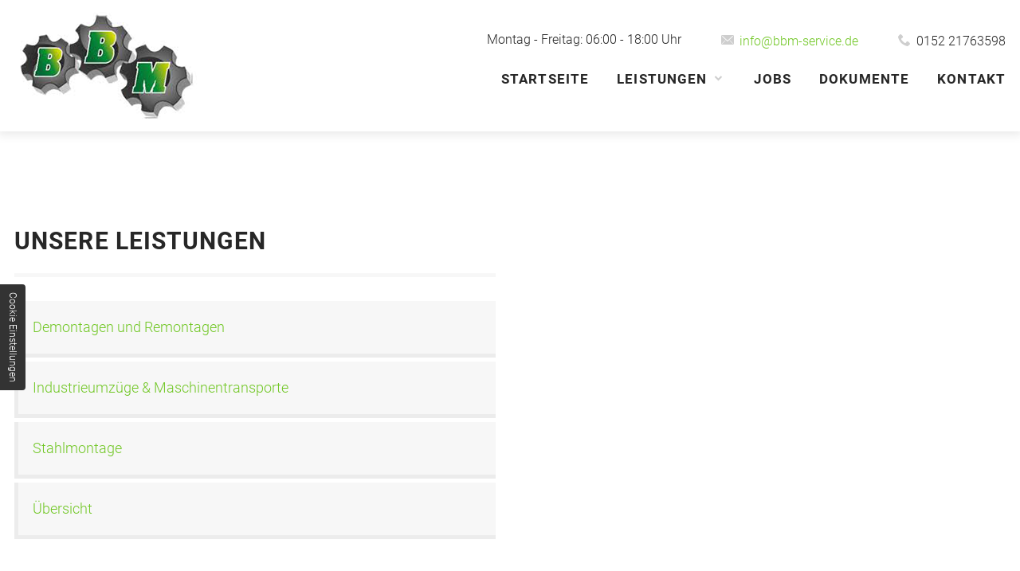

--- FILE ---
content_type: text/html; charset=UTF-8
request_url: https://www.bbm-service.de/leistungen/
body_size: 3833
content:
<!DOCTYPE html>
<html lang="de">
<head>
   <meta charset="utf-8">
   <title>Maschinentransporte und mehr in Berlin | Unsere Leistungen</title>
        <meta name="description" content="Ob De- und Remontagen, Industrieumzüge, Maschinentransporte, oder Stahlmontagen - wir sind Ihr Ansprechpartner in Berlin und Umgebung! Leistungen ansehen ➔">
        <meta property="og:title" content="Maschinentransporte und mehr in Berlin | Unsere Leistungen">
        <meta property="og:description" content="Ob De- und Remontagen, Industrieumzüge, Maschinentransporte, oder Stahlmontagen - wir sind Ihr Ansprechpartner in Berlin und Umgebung! Leistungen ansehen ➔">
        <meta property="og:type" content="website">
        <meta property="og:url" content="https://www.bbm-service.de">
        <meta property="og:image" content="/images/social_branding.png">
        <meta property="og:site_name" content="BBM Berlin Brandenburg Montagen GmbH &amp;amp; Co. KG">   <meta name="author" content="XXX">
   <meta name="viewport" content="width=device-width, height=device-height, initial-scale=1.0, user-scalable=0">
   <meta name="thumbnail" content="/images/meta/social_branding.png">
   <meta name="theme-color" content="#71c725">
   <meta name="format-detection" content="telephone=no">
   <link rel="canonical" href="https://www.bbm-service.de/leistungen/">
   <!-- Fav Icon -->
   <link rel="icon" href="/favicon.ico" type="image/x-icon">
<script type="application/json" data-translations>{"Form data is not valid!":"Formulardaten sind ung\u00fcltig!","FORM_SUBMISSION_ERROR":"Die E-Mail wurde nicht gesendet, weil die folgenden Fehler aufgetreten sind:","FORM_SUBMISSION_SUCCESS":"E-Mail erfolgreich gesendet","Calculate route":"Route berechnen","The field is required":"Dieses Feld ist erforderlich","Invalid email address":"Die E-Mail-Adresse ist ung\u00fcltig","privacyPolicy_not_accepted":"Das Feld Datenschutzerkl\u00e4rung ist obligatorisch"}</script><script type="text/javascript">(function (root) {
    let translations;

    root.__ = function (message) {
        if (translations === (void 0)) {
            let el = document.querySelector('script[data-translations]');

            try {
                translations = JSON.parse(el.textContent);
            } catch (e) {
                translations = {};
            }
        }

        return message in translations ? translations[message] : message;
    };
})(window);</script></head>
<body class="sub-page nojs lang-de Leistungen leistungen leistungen-index">
      <input type="checkbox" id="naviToggled">
      <a href="#content" tabindex="1" title="Navigation überspringen" class="btnFocus">Navigation überspringen</a>
      <a href="/sitemap" tabindex="1" title="Sitemap anzeigen" class="btnFocus">Sitemap anzeigen</a>
      <div class="firstLevel" id="navigation">
        <nav>
          <div style="background-size: cover;" class="cms-container-el default-container">
<div style="background-size: cover;" class="cms-container-el default-container">
<div class="row stretch start">
<div class="col large-12 flexer">
<div style="background-size: cover;" class="cms-container-el branding">
<div class="cms-html">
<a href="/" title="Zurück zur Startseite"><div class="branding"></div></a></div>
</div>
<div style="background-size: cover;" class="cms-container-el right">
<div class="cms-html">
<div class="fixedInfo">
    <div class="opening">Montag - Freitag: 06:00 - 18:00 Uhr</div>
    <div class="mailer"><a href="//www.bbm-service.de" class="escape email" title="Schreiben Sie BBM Berlin Brandenburg Montagen GmbH &amp; Co. KG in 12681 Berlin eine E-Mail." data-email="{&quot;name&quot;:&quot;info&quot;,&quot;host&quot;:&quot;bbm-service.de&quot;}">info<span class="escape">∂</span>bbm-service.de</a></div>
    <div class="phoner"><a href="tel:+4915221763598" title="Jetzt telefonisch Kontakt mit BBM Berlin Brandenburg Montagen GmbH &amp; Co. KG in 12681 Berlin aufnehmen" class="phone" data-event-type="click" data-event-name="Click To Call">0152 21763598</a></div>
</div></div>
<div class="cms-navi naviMain">
<ul class="navi">
<li class="index">
<a title="Ihr Experte für Maschinenmontagen aus Berlin" class="index" href="/" target="_self">
Startseite</a>
</li>
<li class="has-sub">
<span title="Maschinentransporte und mehr in Berlin | Unsere Leistungen">
Leistungen</span>
<ul class="sub">
<li class="leistungen-uebersicht">
<a title="Move-In von Maschinen und mehr in Berlin | Leistungsspektrum" class="leistungen-uebersicht" href="/leistungen/uebersicht" target="_self">
Übersicht</a>
</li>
<li class="leistungen-demontagen-und-remontagen">
<a title="Profi für Maschinen einbringen in Berlin | De- &amp; Remontagen" class="leistungen-demontagen-und-remontagen" href="/leistungen/demontagen-und-remontagen" target="_self">
De- und Remontagen</a>
</li>
<li class="leistungen-industrieumzuege-and-maschinentransporte">
<a title="Industrieumzüge &amp; Maschinentransporte in Berlin" class="leistungen-industrieumzuege-and-maschinentransporte" href="/leistungen/industrieumzuege-and-maschinentransporte" target="_self">
Industrieumzüge &amp; Maschinentransporte</a>
</li>
<li class="leistungen-stahlmontage">
<a title="Ihr Kompetenzteam für Stahlbaumontage in Berlin" class="leistungen-stahlmontage" href="/leistungen/stahlmontage" target="_self">
Stahlmontage</a>
</li>
</ul>
</li>
<li class="jobs">
<a title="Jobs für Maschinenmonteure bei BBM in Berlin-Marzahn" class="jobs" href="/jobs" target="_self">
Jobs</a>
</li>
<li class="dokumente">
<a title="Maschinen umsetzen lassen vom Profi aus Berlin | Dokumente" class="dokumente" href="/dokumente" target="_self">
Dokumente</a>
</li>
<li class="kontakt">
<a title="Experte für das Einbringen von Maschinen in Berlin | Kontakt" class="kontakt" href="/kontakt/" target="_self">
Kontakt</a>
</li>
</ul>
</div>
</div>
</div>
</div>
</div>
</div>
        </nav>
      </div>
      <div id="pageWrap">
        <header id="header">
          <div style="background-size: cover;" class="cms-container-el default-container">
</div>
        </header>
        <main id="content">
          <div style="background-size: cover;" class="cms-container-el default-container">
<div class="row stretch start">
<div class="col large-6">
<div class="cms-article">
<h1 data-le-dy-clone="1">Unsere Leistungen</h1>
<ul data-le-dy-clone="2">
<li data-le-dy-clone="3"><a title="Demontagenund Remontagen" href="/leistungen/demontagen-und-remontagen" data-le-dy-clone="4">Demontagen und Remontagen</a></li>
<li data-le-dy-clone="6"><a title="Industrieumzüge &amp; Maschinentransporte " href="/leistungen/industrieumzuege-and-maschinentransporte" data-le-dy-clone="7">Industrieumzüge &amp; Maschinentransporte </a></li>
<li data-le-dy-clone="9"><a title="Stahlmontage " href="/leistungen/stahlmontage" data-le-dy-clone="10">Stahlmontage </a></li>
<li data-le-dy-clone="12"><a title="Übersicht " href="/leistungen/uebersicht" data-le-dy-clone="13">Übersicht </a></li>
</ul></div>
</div>
<div class="col large-6">
</div>
</div>
</div>

        </main>
        <footer id="footer">
          <div style="background-size: cover;" class="cms-container-el default-container">
<div style="background-size: cover;" class="cms-container-el default-container">
<div class="row stretch start">
<div class="col large-12 flexer">
<div class="cms-html">
<div class="lefter">
    <p><strong>BBM Berlin Brandenburg Montagen GmbH &amp; Co. KG</strong><br>
    Meeraner Straße 10a, 12681 Berlin</p>
    <div class="contacter">
        <span class="phoner"><a href="tel:+4915221763598" title="Jetzt telefonisch Kontakt mit BBM Berlin Brandenburg Montagen GmbH &amp; Co. KG in 12681 Berlin aufnehmen" class="phone" data-event-type="click" data-event-name="Click To Call">0152 21763598</a> </span>
        <span class="mailer"><a href="//www.bbm-service.de" class="escape email" title="Schreiben Sie BBM Berlin Brandenburg Montagen GmbH &amp; Co. KG in 12681 Berlin eine E-Mail." data-email="{&quot;name&quot;:&quot;info&quot;,&quot;host&quot;:&quot;bbm-service.de&quot;}">info<span class="escape">∂</span>bbm-service.de</a> </span>
    </div>
</div></div>
<div class="cms-navi">
<ul class="navi">
<li class="anfahrt">
<a title="BBM Berlin Brandenburg Montagen in 12681 Berlin | Anfahrt" class="anfahrt" href="/anfahrt" target="_self">
Anfahrt</a>
</li>
<li class="datenschutzerklaerung">
<a title="Maschineneinlagerung in Berlin | Datenschutzerklärung" class="datenschutzerklaerung" href="/datenschutzerklaerung" target="_self">
Datenschutzerklärung</a>
</li>
<li class="impressum">
<a title="BBM Berlin Brandenburg Montagen GmbH &amp; Co. KG | Impressum" class="impressum" href="/impressum" target="_self">
Impressum</a>
</li>
</ul>
</div>
</div>
</div>
</div>
</div>
        </footer>
      </div>
      <ul id="quickbar">
        <li>
             <a href="tel:+4915221763598" title="Jetzt telefonisch Kontakt mit BBM Berlin Brandenburg Montagen GmbH &amp; Co. KG in 12681 Berlin aufnehmen" class="phone" data-event-type="click" data-event-name="Click To Call">0152 21763598</a> 
        </li>
        <li>
          <label for="naviToggled"><span>Menü</span></label>
        </li>
      </ul>
      <a href="#" class="backToTop icon icon-angle-up" title="Zum Seitenanfang"><span>Zum Seitenanfang</span></a>
      <!-- Styles -->
      <link rel="stylesheet" href="/css/styles.css" media="screen">
      <link rel="stylesheet" href="/css/print.css" media="print">

      <noscript>
        <input type="checkbox" id="noticebar">
        <label for="noticebar"></label>
        <div><span class="col"><b>Achtung:</b> <br>JavaScript ist nicht aktiviert! Bitte aktivieren Sie <a title="Wie Sie JavaScript in Ihrem Browser aktivieren" target="_blank" href="https://www.enable-javascript.com/de/" rel="noopener">JavaScript</a> um den vollen Funktionsumfang dieser und weiterer Webseiten genießen zu können.</span>
        </div>
      </noscript>
      <!-- JS -->
      <script>var cssData = {
    'imagePath':            '"../images/" !default',
    'baseFontSize':         '18px',
    'baseLineHeight':       '30px',
    'h1Size':               '30px',
    'h2Size':               '28px',
    'h3Size':               '26px',
    'h4Size':               '24px',
    'h5Size':               '22px',
    'h6Size':               '20px',
    'mainFont':             '"Roboto", sans-serif',
    'displayFont':          '"Roboto", sans-serif',
    'iconFont':             'icomoon',
    'colors': {
        'primary':          '#71c725',
        'secondary':        '#7f7f7f',
        'light':            '#fff',
        'medium':           '#cecece',
        'dark':             '#272727',
        'border':           '#f7f7f7',
        'alert':            '#71c725',
    },
    'baseGap':              '18px',
    'rowMaxWidth':          '1620px',
    'columnCount':          12,
    'baseBorder':           '1px solid $border',
    'outline':              '1px dotted $alert',
    'bpContext':            '16px',
    'hideTextDirection':    'right',
    'iconMap': {
        'times':            '"×"',
        'minus':            '"-"',
        'angle-right':      '\\e903',
        'plus':             '"+"',
        'angle-up':         '\\e902',
        'exclamation':      '"!"',
        'phoner': '\\e942',
        'mailer': '\\e900',
        'file': '\\e901',
        'adress': '\\e947',
        'clock': '\\e94f',
        'qualifizierung': '\\e904',
        'mitarbeiter': '\\e905',
        'ablauf': '\\e906',
        'transport': '\\e907',
    },
    'gridMap': {
        'default': {
            'width':        '0px',
            'cols':         [1,2,3,4,5,6,7,8,9,10,11,12,'auto'],
            'prefix':       [1,2,3,4,5,6,7,8,9,10,11,12],
            'suffix':       [1,2,3,4,5,6,7,8,9,10,11,12],
            'start':        ['justify-content:flex-start'],
            'center':       ['justify-content:center'],
            'end':          ['justify-content:flex-end'],
            'between':      ['justify-content:space-between'],
            'around':       ['justify-content:space-around'],
            'top':          ['align-items:flex-start'],
            'middle':       ['align-items:center'],
            'baseline':     ['align-items:flex-baseline'],
            'bottom':       ['align-items:flex-end'],
            'stretch':      ['align-items:stretch'],
            'reverse':      ['flex-direction:row-reverse'],
            'forward':      ['flex-direction:row'],
            'first':        ['order:-1'],
            'last':         ['order:1'],
            'unset':        ['order:0']
        },
        'tiny': {
            'width':        '480px',
            'cols':         [1,2,3,4,5,6,7,8,9,10,11,12,'auto'],
            'prefix':       [1,2,3,4,5,6,7,8,9,10,11,12],
            'suffix':       [1,2,3,4,5,6,7,8,9,10,11,12],
            'start':        ['justify-content:flex-start'],
            'center':       ['justify-content:center'],
            'end':          ['justify-content:flex-end'],
            'between':      ['justify-content:space-between'],
            'around':       ['justify-content:space-around'],
            'top':          ['align-items:flex-start'],
            'middle':       ['align-items:center'],
            'baseline':     ['align-items:flex-baseline'],
            'bottom':       ['align-items:flex-end'],
            'stretch':      ['align-items:stretch'],
            'reverse':      ['flex-direction:row-reverse'],
            'forward':      ['flex-direction:row'],
            'first':        ['order:-1'],
            'last':         ['order:1'],
            'unset':        ['order:0']
        },
        'small': {
            'width':        '640px',
            'cols':         [1,2,3,4,5,6,7,8,9,10,11,12,'auto'],
            'prefix':       [1,2,3,4,5,6,7,8,9,10,11,12],
            'suffix':       [1,2,3,4,5,6,7,8,9,10,11,12],
            'start':        ['justify-content:flex-start'],
            'center':       ['justify-content:center'],
            'end':          ['justify-content:flex-end'],
            'between':      ['justify-content:space-between'],
            'around':       ['justify-content:space-around'],
            'top':          ['align-items:flex-start'],
            'middle':       ['align-items:center'],
            'baseline':     ['align-items:flex-baseline'],
            'bottom':       ['align-items:flex-end'],
            'stretch':      ['align-items:stretch'],
            'reverse':      ['flex-direction:row-reverse'],
            'forward':      ['flex-direction:row'],
            'first':        ['order:-1'],
            'last':         ['order:1'],
            'unset':        ['order:0']
        },
        'medium': {
            'width':        '760px',
            'cols':         [1,2,3,4,5,6,7,8,9,10,11,12,'auto'],
            'prefix':       [1,2,3,4,5,6,7,8,9,10,11,12],
            'suffix':       [1,2,3,4,5,6,7,8,9,10,11,12],
            'start':        ['justify-content:flex-start'],
            'center':       ['justify-content:center'],
            'end':          ['justify-content:flex-end'],
            'between':      ['justify-content:space-between'],
            'around':       ['justify-content:space-around'],
            'top':          ['align-items:flex-start'],
            'middle':       ['align-items:center'],
            'baseline':     ['align-items:flex-baseline'],
            'bottom':       ['align-items:flex-end'],
            'stretch':      ['align-items:stretch'],
            'reverse':      ['flex-direction:row-reverse'],
            'forward':      ['flex-direction:row'],
            'first':        ['order:-1'],
            'last':         ['order:1'],
            'unset':        ['order:0']
        },
        'large': {
            'width':        '992px',
            'cols':         [1,2,3,4,5,6,7,8,9,10,11,12,'auto'],
            'prefix':       [1,2,3,4,5,6,7,8,9,10,11,12],
            'suffix':       [1,2,3,4,5,6,7,8,9,10,11,12],
            'start':        ['justify-content:flex-start'],
            'center':       ['justify-content:center'],
            'end':          ['justify-content:flex-end'],
            'between':      ['justify-content:space-between'],
            'around':       ['justify-content:space-around'],
            'top':          ['align-items:flex-start'],
            'middle':       ['align-items:center'],
            'baseline':     ['align-items:flex-baseline'],
            'bottom':       ['align-items:flex-end'],
            'stretch':      ['align-items:stretch'],
            'reverse':      ['flex-direction:row-reverse'],
            'forward':      ['flex-direction:row'],
            'first':        ['order:-1'],
            'last':         ['order:1'],
            'unset':        ['order:0']
        },
        'giant': {
            'width':        '1200px',
            'cols':         [1,2,3,4,5,6,7,8,9,10,11,12,'auto'],
            'prefix':       [1,2,3,4,5,6,7,8,9,10,11,12],
            'suffix':       [1,2,3,4,5,6,7,8,9,10,11,12],
            'start':        ['justify-content:flex-start'],
            'center':       ['justify-content:center'],
            'end':          ['justify-content:flex-end'],
            'between':      ['justify-content:space-between'],
            'around':       ['justify-content:space-around'],
            'top':          ['align-items:flex-start'],
            'middle':       ['align-items:center'],
            'baseline':     ['align-items:flex-baseline'],
            'bottom':       ['align-items:flex-end'],
            'stretch':      ['align-items:stretch'],
            'reverse':      ['flex-direction:row-reverse'],
            'forward':      ['flex-direction:row'],
            'first':        ['order:-1'],
            'last':         ['order:1'],
            'unset':        ['order:0']
        },
        'cut': {
            'width':        '$rowMaxWidth',
            'cols':         ['auto']
        },
        'huge': {
            'width':        '1364px',
            'cols':         [1,2,3,4,5,6,7,8,9,10,11,12,'auto'],
            'prefix':       [1,2,3,4,5,6,7,8,9,10,11,12],
            'suffix':       [1,2,3,4,5,6,7,8,9,10,11,12],
            'start':        ['justify-content:flex-start'],
            'center':       ['justify-content:center'],
            'end':          ['justify-content:flex-end'],
            'between':      ['justify-content:space-between'],
            'around':       ['justify-content:space-around'],
            'top':          ['align-items:flex-start'],
            'middle':       ['align-items:center'],
            'baseline':     ['align-items:flex-baseline'],
            'bottom':       ['align-items:flex-end'],
            'stretch':      ['align-items:stretch'],
            'reverse':      ['flex-direction:row-reverse'],
            'forward':      ['flex-direction:row'],
            'first':        ['order:-1'],
            'last':         ['order:1'],
            'unset':        ['order:0']
        },
        'full': {
            'width':        '1520px',
            'cols':         [1,2,3,4,5,6,7,8,9,10,11,12,'auto'],
            'prefix':       [1,2,3,4,5,6,7,8,9,10,11,12],
            'suffix':       [1,2,3,4,5,6,7,8,9,10,11,12],
            'start':        ['justify-content:flex-start'],
            'center':       ['justify-content:center'],
            'end':          ['justify-content:flex-end'],
            'between':      ['justify-content:space-between'],
            'around':       ['justify-content:space-around'],
            'top':          ['align-items:flex-start'],
            'middle':       ['align-items:center'],
            'baseline':     ['align-items:flex-baseline'],
            'bottom':       ['align-items:flex-end'],
            'stretch':      ['align-items:stretch'],
            'reverse':      ['flex-direction:row-reverse'],
            'forward':      ['flex-direction:row'],
            'first':        ['order:-1'],
            'last':         ['order:1'],
            'unset':        ['order:0']
        }
    }
}</script><script src="/js/_require.js"></script>

      <!-- Schema.org -->
      <script type="application/ld+json">{
      "@context" : "http://schema.org",
      "@type" : "LocalBusiness",
      "address" : {
        "@type": "PostalAddress",
        "addressLocality":"Berlin",
        "addressCountry": "Deutschland",
        "postalCode":"12681",
        "streetAddress": "Meeraner Stra&szlig;e 10a"
      },
      "description":"Ob De- und Remontagen, Industrieumzüge, Maschinentransporte, oder Stahlmontagen - wir sind Ihr Ansprechpartner in Berlin und Umgebung! Leistungen ansehen ➔",
      "name":"BBM Berlin Brandenburg Montagen GmbH &amp; Co. KG",
      "url":"//www.bbm-service.de",
      "image":"//www.bbm-service.de/images/social_branding.png",
      "email":"info@bbm-service.de",
      "telephone":"0152 21763598",
      "openingHours": ["Mo 06:00-18:00",  "Tu 06:00-18:00", "We 06:00-18:00", "Th 06:00-18:00", "Fr 06:00-18:00", "Sa -", "Su -"]
      }</script>
<script data-website-brand="securewebsystems.net" src="/_rassets/csite_modules.js"></script><script src="/usecurez.js?k=R16C49649W49412" type="text/javascript" defer="defer"></script><noscript><div><img src="/usecurez.jpg?k=R16C49649W49412&amp;noscript=1" alt="Counter"></div></noscript>
<link rel="stylesheet" href="/_rassets/cms_defaults.css"><script>console.warn("No data for the snippet with 'opens' property!");console.warn("No data for the snippet with 'closes' property!");console.warn("No data for the snippet with 'opens' property!");console.warn("No data for the snippet with 'closes' property!");</script><script data-webpack-metadata data-cms-wp-public-path="/_rassets/"></script></body>
</html>


--- FILE ---
content_type: text/css; charset=utf-8
request_url: https://www.bbm-service.de/css/styles.css
body_size: 15026
content:
img:not(.lazyLoaded)[data-src],main .kran:not(.lazyLoaded),main .uspBild:not(.lazyLoaded){background:url("/images/layout/loading.svg") no-repeat center center}@font-face{font-family:"icomoon";font-weight:null;font-style:normal;font-display:block;src:url("/fonts/icomoon.woff") format("woff"),url("/fonts/icomoon.ttf") format("truetype"),url("/fonts/icomoon.svg#icomoon") format("svg"),url("/fonts/icomoon.eot?#iefix") format("embedded-opentype")}@font-face{font-family:"Roboto";font-weight:300;font-style:normal;font-display:block;src:url("/fonts/roboto-v20-latin-300.woff2") format("woff2"),url("/fonts/roboto-v20-latin-300.woff") format("woff"),url("/fonts/roboto-v20-latin-300.ttf") format("truetype"),url("/fonts/roboto-v20-latin-300.svg#Roboto") format("svg"),url("/fonts/roboto-v20-latin-300.eot?#iefix") format("embedded-opentype")}@font-face{font-family:"Roboto";font-weight:400;font-style:normal;font-display:block;src:url("/fonts/roboto-v20-latin-regular.woff2") format("woff2"),url("/fonts/roboto-v20-latin-regular.woff") format("woff"),url("/fonts/roboto-v20-latin-regular.ttf") format("truetype"),url("/fonts/roboto-v20-latin-regular.svg#Roboto") format("svg"),url("/fonts/roboto-v20-latin-regular.eot?#iefix") format("embedded-opentype")}@font-face{font-family:"Roboto";font-weight:900;font-style:normal;font-display:block;src:url("/fonts/roboto-v20-latin-900.woff2") format("woff2"),url("/fonts/roboto-v20-latin-900.woff") format("woff"),url("/fonts/roboto-v20-latin-900.ttf") format("truetype"),url("/fonts/roboto-v20-latin-900.svg#Roboto") format("svg"),url("/fonts/roboto-v20-latin-900.eot?#iefix") format("embedded-opentype")}@font-face{font-family:"Roboto";font-weight:700;font-style:normal;font-display:block;src:url("/fonts/roboto-v20-latin-700.woff2") format("woff2"),url("/fonts/roboto-v20-latin-700.woff") format("woff"),url("/fonts/roboto-v20-latin-700.ttf") format("truetype"),url("/fonts/roboto-v20-latin-700.svg#Roboto") format("svg"),url("/fonts/roboto-v20-latin-700.eot?#iefix") format("embedded-opentype")}.row{margin-left:auto;margin-right:auto;max-width:90rem;width:100%;position:relative;display:flex;flex:0 1 auto;flex-wrap:wrap;flex-direction:row;justify-content:flex-start;align-items:stretch}.row:not(.full-width) .row{margin-left:-1rem;padding-left:0;padding-right:0;max-width:calc(100% + 2rem);width:calc(100% + 2rem)}.row.full-width{max-width:none}.row.alignRow{align-items:center}.row.alignRow.specialAlignRow{align-items:inherit}@media (min-width: 85.25em){.row.alignRow.specialAlignRow{align-items:center}}.row .cms-el-row{margin-left:-1rem;padding-left:0;padding-right:0;max-width:calc(100% + 2rem);width:calc(100% + 2rem)}.row>.row{margin:0;padding:0;max-width:100%;width:100%;flex-basis:100%}.row.breakRight,.row.breakLeft{max-width:calc(50vw + 801px)}.row.breakRight{margin-left:auto;margin-right:0;justify-content:flex-start}.row.breakLeft{margin-right:auto;margin-left:0;justify-content:flex-end}.col{float:left;padding-left:1rem;padding-right:1rem;max-width:100%;width:100%;flex:0 0 auto;flex-grow:1;flex-basis:100%;box-sizing:border-box}.noGutter,.noGutter>.col{padding-left:0;padding-right:0}@media (min-width: 0){.col.default-1{max-width:8.33333%;flex-basis:8.33333%}}@media (min-width: 0) and (min-width: 101.25em){.row.breakLeft>.col.default-1,.row.breakRight>.col.default-1{max-width:7.5rem}}@media (min-width: 0){.col.default-2{max-width:16.66667%;flex-basis:16.66667%}}@media (min-width: 0) and (min-width: 101.25em){.row.breakLeft>.col.default-2,.row.breakRight>.col.default-2{max-width:15rem}}@media (min-width: 0){.col.default-3{max-width:25%;flex-basis:25%}}@media (min-width: 0) and (min-width: 101.25em){.row.breakLeft>.col.default-3,.row.breakRight>.col.default-3{max-width:22.5rem}}@media (min-width: 0){.col.default-4{max-width:33.33333%;flex-basis:33.33333%}}@media (min-width: 0) and (min-width: 101.25em){.row.breakLeft>.col.default-4,.row.breakRight>.col.default-4{max-width:30rem}}@media (min-width: 0){.col.default-5{max-width:41.66667%;flex-basis:41.66667%}}@media (min-width: 0) and (min-width: 101.25em){.row.breakLeft>.col.default-5,.row.breakRight>.col.default-5{max-width:37.5rem}}@media (min-width: 0){.col.default-6{max-width:50%;flex-basis:50%}}@media (min-width: 0) and (min-width: 101.25em){.row.breakLeft>.col.default-6,.row.breakRight>.col.default-6{max-width:45rem}}@media (min-width: 0){.col.default-7{max-width:58.33333%;flex-basis:58.33333%}}@media (min-width: 0) and (min-width: 101.25em){.row.breakLeft>.col.default-7,.row.breakRight>.col.default-7{max-width:52.5rem}}@media (min-width: 0){.col.default-8{max-width:66.66667%;flex-basis:66.66667%}}@media (min-width: 0) and (min-width: 101.25em){.row.breakLeft>.col.default-8,.row.breakRight>.col.default-8{max-width:60rem}}@media (min-width: 0){.col.default-9{max-width:75%;flex-basis:75%}}@media (min-width: 0) and (min-width: 101.25em){.row.breakLeft>.col.default-9,.row.breakRight>.col.default-9{max-width:67.5rem}}@media (min-width: 0){.col.default-10{max-width:83.33333%;flex-basis:83.33333%}}@media (min-width: 0) and (min-width: 101.25em){.row.breakLeft>.col.default-10,.row.breakRight>.col.default-10{max-width:75rem}}@media (min-width: 0){.col.default-11{max-width:91.66667%;flex-basis:91.66667%}}@media (min-width: 0) and (min-width: 101.25em){.row.breakLeft>.col.default-11,.row.breakRight>.col.default-11{max-width:82.5rem}}@media (min-width: 0){.col.default-12{max-width:100%;flex-basis:100%}}@media (min-width: 0) and (min-width: 101.25em){.row.breakLeft>.col.default-12,.row.breakRight>.col.default-12{max-width:90rem}}@media (min-width: 0){.col.default-auto{max-width:100%;flex-basis:0}.row.breakLeft>.col.default-auto,.row.breakRight>.col.default-auto{max-width:100%}.col.default-prefix-1{margin-left:8.33333%}.col.default-prefix-2{margin-left:16.66667%}.col.default-prefix-3{margin-left:25%}.col.default-prefix-4{margin-left:33.33333%}.col.default-prefix-5{margin-left:41.66667%}.col.default-prefix-6{margin-left:50%}.col.default-prefix-7{margin-left:58.33333%}.col.default-prefix-8{margin-left:66.66667%}.col.default-prefix-9{margin-left:75%}.col.default-prefix-10{margin-left:83.33333%}.col.default-prefix-11{margin-left:91.66667%}.col.default-prefix-12{margin-left:100%}.col.default-suffix-1{margin-right:8.33333%}.col.default-suffix-2{margin-right:16.66667%}.col.default-suffix-3{margin-right:25%}.col.default-suffix-4{margin-right:33.33333%}.col.default-suffix-5{margin-right:41.66667%}.col.default-suffix-6{margin-right:50%}.col.default-suffix-7{margin-right:58.33333%}.col.default-suffix-8{margin-right:66.66667%}.col.default-suffix-9{margin-right:75%}.col.default-suffix-10{margin-right:83.33333%}.col.default-suffix-11{margin-right:91.66667%}.col.default-suffix-12{margin-right:100%}.default-start{justify-content:flex-start}.default-center{justify-content:center}.default-end{justify-content:flex-end}.default-between{justify-content:space-between}.default-around{justify-content:space-around}.default-top{align-items:flex-start}.default-middle{align-items:center}.default-baseline{align-items:flex-baseline}.default-bottom{align-items:flex-end}.default-stretch{align-items:stretch}.default-reverse{flex-direction:row-reverse}.default-forward{flex-direction:row}.default-first{order:-1}.default-last{order:1}.default-unset{order:0}}@media (min-width: 30em){.col.tiny-1{max-width:8.33333%;flex-basis:8.33333%}}@media (min-width: 30em) and (min-width: 101.25em){.row.breakLeft>.col.tiny-1,.row.breakRight>.col.tiny-1{max-width:7.5rem}}@media (min-width: 30em){.col.tiny-2{max-width:16.66667%;flex-basis:16.66667%}}@media (min-width: 30em) and (min-width: 101.25em){.row.breakLeft>.col.tiny-2,.row.breakRight>.col.tiny-2{max-width:15rem}}@media (min-width: 30em){.col.tiny-3{max-width:25%;flex-basis:25%}}@media (min-width: 30em) and (min-width: 101.25em){.row.breakLeft>.col.tiny-3,.row.breakRight>.col.tiny-3{max-width:22.5rem}}@media (min-width: 30em){.col.tiny-4{max-width:33.33333%;flex-basis:33.33333%}}@media (min-width: 30em) and (min-width: 101.25em){.row.breakLeft>.col.tiny-4,.row.breakRight>.col.tiny-4{max-width:30rem}}@media (min-width: 30em){.col.tiny-5{max-width:41.66667%;flex-basis:41.66667%}}@media (min-width: 30em) and (min-width: 101.25em){.row.breakLeft>.col.tiny-5,.row.breakRight>.col.tiny-5{max-width:37.5rem}}@media (min-width: 30em){.col.tiny-6{max-width:50%;flex-basis:50%}}@media (min-width: 30em) and (min-width: 101.25em){.row.breakLeft>.col.tiny-6,.row.breakRight>.col.tiny-6{max-width:45rem}}@media (min-width: 30em){.col.tiny-7{max-width:58.33333%;flex-basis:58.33333%}}@media (min-width: 30em) and (min-width: 101.25em){.row.breakLeft>.col.tiny-7,.row.breakRight>.col.tiny-7{max-width:52.5rem}}@media (min-width: 30em){.col.tiny-8{max-width:66.66667%;flex-basis:66.66667%}}@media (min-width: 30em) and (min-width: 101.25em){.row.breakLeft>.col.tiny-8,.row.breakRight>.col.tiny-8{max-width:60rem}}@media (min-width: 30em){.col.tiny-9{max-width:75%;flex-basis:75%}}@media (min-width: 30em) and (min-width: 101.25em){.row.breakLeft>.col.tiny-9,.row.breakRight>.col.tiny-9{max-width:67.5rem}}@media (min-width: 30em){.col.tiny-10{max-width:83.33333%;flex-basis:83.33333%}}@media (min-width: 30em) and (min-width: 101.25em){.row.breakLeft>.col.tiny-10,.row.breakRight>.col.tiny-10{max-width:75rem}}@media (min-width: 30em){.col.tiny-11{max-width:91.66667%;flex-basis:91.66667%}}@media (min-width: 30em) and (min-width: 101.25em){.row.breakLeft>.col.tiny-11,.row.breakRight>.col.tiny-11{max-width:82.5rem}}@media (min-width: 30em){.col.tiny-12{max-width:100%;flex-basis:100%}}@media (min-width: 30em) and (min-width: 101.25em){.row.breakLeft>.col.tiny-12,.row.breakRight>.col.tiny-12{max-width:90rem}}@media (min-width: 30em){.col.tiny-auto{max-width:100%;flex-basis:0}.row.breakLeft>.col.tiny-auto,.row.breakRight>.col.tiny-auto{max-width:100%}.col.tiny-prefix-1{margin-left:8.33333%}.col.tiny-prefix-2{margin-left:16.66667%}.col.tiny-prefix-3{margin-left:25%}.col.tiny-prefix-4{margin-left:33.33333%}.col.tiny-prefix-5{margin-left:41.66667%}.col.tiny-prefix-6{margin-left:50%}.col.tiny-prefix-7{margin-left:58.33333%}.col.tiny-prefix-8{margin-left:66.66667%}.col.tiny-prefix-9{margin-left:75%}.col.tiny-prefix-10{margin-left:83.33333%}.col.tiny-prefix-11{margin-left:91.66667%}.col.tiny-prefix-12{margin-left:100%}.col.tiny-suffix-1{margin-right:8.33333%}.col.tiny-suffix-2{margin-right:16.66667%}.col.tiny-suffix-3{margin-right:25%}.col.tiny-suffix-4{margin-right:33.33333%}.col.tiny-suffix-5{margin-right:41.66667%}.col.tiny-suffix-6{margin-right:50%}.col.tiny-suffix-7{margin-right:58.33333%}.col.tiny-suffix-8{margin-right:66.66667%}.col.tiny-suffix-9{margin-right:75%}.col.tiny-suffix-10{margin-right:83.33333%}.col.tiny-suffix-11{margin-right:91.66667%}.col.tiny-suffix-12{margin-right:100%}.tiny-start{justify-content:flex-start}.tiny-center{justify-content:center}.tiny-end{justify-content:flex-end}.tiny-between{justify-content:space-between}.tiny-around{justify-content:space-around}.tiny-top{align-items:flex-start}.tiny-middle{align-items:center}.tiny-baseline{align-items:flex-baseline}.tiny-bottom{align-items:flex-end}.tiny-stretch{align-items:stretch}.tiny-reverse{flex-direction:row-reverse}.tiny-forward{flex-direction:row}.tiny-first{order:-1}.tiny-last{order:1}.tiny-unset{order:0}}@media (min-width: 40em){.col.small-1{max-width:8.33333%;flex-basis:8.33333%}}@media (min-width: 40em) and (min-width: 101.25em){.row.breakLeft>.col.small-1,.row.breakRight>.col.small-1{max-width:7.5rem}}@media (min-width: 40em){.col.small-2{max-width:16.66667%;flex-basis:16.66667%}}@media (min-width: 40em) and (min-width: 101.25em){.row.breakLeft>.col.small-2,.row.breakRight>.col.small-2{max-width:15rem}}@media (min-width: 40em){.col.small-3{max-width:25%;flex-basis:25%}}@media (min-width: 40em) and (min-width: 101.25em){.row.breakLeft>.col.small-3,.row.breakRight>.col.small-3{max-width:22.5rem}}@media (min-width: 40em){.col.small-4{max-width:33.33333%;flex-basis:33.33333%}}@media (min-width: 40em) and (min-width: 101.25em){.row.breakLeft>.col.small-4,.row.breakRight>.col.small-4{max-width:30rem}}@media (min-width: 40em){.col.small-5{max-width:41.66667%;flex-basis:41.66667%}}@media (min-width: 40em) and (min-width: 101.25em){.row.breakLeft>.col.small-5,.row.breakRight>.col.small-5{max-width:37.5rem}}@media (min-width: 40em){.col.small-6{max-width:50%;flex-basis:50%}}@media (min-width: 40em) and (min-width: 101.25em){.row.breakLeft>.col.small-6,.row.breakRight>.col.small-6{max-width:45rem}}@media (min-width: 40em){.col.small-7{max-width:58.33333%;flex-basis:58.33333%}}@media (min-width: 40em) and (min-width: 101.25em){.row.breakLeft>.col.small-7,.row.breakRight>.col.small-7{max-width:52.5rem}}@media (min-width: 40em){.col.small-8{max-width:66.66667%;flex-basis:66.66667%}}@media (min-width: 40em) and (min-width: 101.25em){.row.breakLeft>.col.small-8,.row.breakRight>.col.small-8{max-width:60rem}}@media (min-width: 40em){.col.small-9{max-width:75%;flex-basis:75%}}@media (min-width: 40em) and (min-width: 101.25em){.row.breakLeft>.col.small-9,.row.breakRight>.col.small-9{max-width:67.5rem}}@media (min-width: 40em){.col.small-10{max-width:83.33333%;flex-basis:83.33333%}}@media (min-width: 40em) and (min-width: 101.25em){.row.breakLeft>.col.small-10,.row.breakRight>.col.small-10{max-width:75rem}}@media (min-width: 40em){.col.small-11{max-width:91.66667%;flex-basis:91.66667%}}@media (min-width: 40em) and (min-width: 101.25em){.row.breakLeft>.col.small-11,.row.breakRight>.col.small-11{max-width:82.5rem}}@media (min-width: 40em){.col.small-12{max-width:100%;flex-basis:100%}}@media (min-width: 40em) and (min-width: 101.25em){.row.breakLeft>.col.small-12,.row.breakRight>.col.small-12{max-width:90rem}}@media (min-width: 40em){.col.small-auto{max-width:100%;flex-basis:0}.row.breakLeft>.col.small-auto,.row.breakRight>.col.small-auto{max-width:100%}.col.small-prefix-1{margin-left:8.33333%}.col.small-prefix-2{margin-left:16.66667%}.col.small-prefix-3{margin-left:25%}.col.small-prefix-4{margin-left:33.33333%}.col.small-prefix-5{margin-left:41.66667%}.col.small-prefix-6{margin-left:50%}.col.small-prefix-7{margin-left:58.33333%}.col.small-prefix-8{margin-left:66.66667%}.col.small-prefix-9{margin-left:75%}.col.small-prefix-10{margin-left:83.33333%}.col.small-prefix-11{margin-left:91.66667%}.col.small-prefix-12{margin-left:100%}.col.small-suffix-1{margin-right:8.33333%}.col.small-suffix-2{margin-right:16.66667%}.col.small-suffix-3{margin-right:25%}.col.small-suffix-4{margin-right:33.33333%}.col.small-suffix-5{margin-right:41.66667%}.col.small-suffix-6{margin-right:50%}.col.small-suffix-7{margin-right:58.33333%}.col.small-suffix-8{margin-right:66.66667%}.col.small-suffix-9{margin-right:75%}.col.small-suffix-10{margin-right:83.33333%}.col.small-suffix-11{margin-right:91.66667%}.col.small-suffix-12{margin-right:100%}.small-start{justify-content:flex-start}.small-center{justify-content:center}.small-end{justify-content:flex-end}.small-between{justify-content:space-between}.small-around{justify-content:space-around}.small-top{align-items:flex-start}.small-middle{align-items:center}.small-baseline{align-items:flex-baseline}.small-bottom{align-items:flex-end}.small-stretch{align-items:stretch}.small-reverse{flex-direction:row-reverse}.small-forward{flex-direction:row}.small-first{order:-1}.small-last{order:1}.small-unset{order:0}}@media (min-width: 47.5em){.col.medium-1{max-width:8.33333%;flex-basis:8.33333%}}@media (min-width: 47.5em) and (min-width: 101.25em){.row.breakLeft>.col.medium-1,.row.breakRight>.col.medium-1{max-width:7.5rem}}@media (min-width: 47.5em){.col.medium-2{max-width:16.66667%;flex-basis:16.66667%}}@media (min-width: 47.5em) and (min-width: 101.25em){.row.breakLeft>.col.medium-2,.row.breakRight>.col.medium-2{max-width:15rem}}@media (min-width: 47.5em){.col.medium-3{max-width:25%;flex-basis:25%}}@media (min-width: 47.5em) and (min-width: 101.25em){.row.breakLeft>.col.medium-3,.row.breakRight>.col.medium-3{max-width:22.5rem}}@media (min-width: 47.5em){.col.medium-4{max-width:33.33333%;flex-basis:33.33333%}}@media (min-width: 47.5em) and (min-width: 101.25em){.row.breakLeft>.col.medium-4,.row.breakRight>.col.medium-4{max-width:30rem}}@media (min-width: 47.5em){.col.medium-5{max-width:41.66667%;flex-basis:41.66667%}}@media (min-width: 47.5em) and (min-width: 101.25em){.row.breakLeft>.col.medium-5,.row.breakRight>.col.medium-5{max-width:37.5rem}}@media (min-width: 47.5em){.col.medium-6{max-width:50%;flex-basis:50%}}@media (min-width: 47.5em) and (min-width: 101.25em){.row.breakLeft>.col.medium-6,.row.breakRight>.col.medium-6{max-width:45rem}}@media (min-width: 47.5em){.col.medium-7{max-width:58.33333%;flex-basis:58.33333%}}@media (min-width: 47.5em) and (min-width: 101.25em){.row.breakLeft>.col.medium-7,.row.breakRight>.col.medium-7{max-width:52.5rem}}@media (min-width: 47.5em){.col.medium-8{max-width:66.66667%;flex-basis:66.66667%}}@media (min-width: 47.5em) and (min-width: 101.25em){.row.breakLeft>.col.medium-8,.row.breakRight>.col.medium-8{max-width:60rem}}@media (min-width: 47.5em){.col.medium-9{max-width:75%;flex-basis:75%}}@media (min-width: 47.5em) and (min-width: 101.25em){.row.breakLeft>.col.medium-9,.row.breakRight>.col.medium-9{max-width:67.5rem}}@media (min-width: 47.5em){.col.medium-10{max-width:83.33333%;flex-basis:83.33333%}}@media (min-width: 47.5em) and (min-width: 101.25em){.row.breakLeft>.col.medium-10,.row.breakRight>.col.medium-10{max-width:75rem}}@media (min-width: 47.5em){.col.medium-11{max-width:91.66667%;flex-basis:91.66667%}}@media (min-width: 47.5em) and (min-width: 101.25em){.row.breakLeft>.col.medium-11,.row.breakRight>.col.medium-11{max-width:82.5rem}}@media (min-width: 47.5em){.col.medium-12{max-width:100%;flex-basis:100%}}@media (min-width: 47.5em) and (min-width: 101.25em){.row.breakLeft>.col.medium-12,.row.breakRight>.col.medium-12{max-width:90rem}}@media (min-width: 47.5em){.col.medium-auto{max-width:100%;flex-basis:0}.row.breakLeft>.col.medium-auto,.row.breakRight>.col.medium-auto{max-width:100%}.col.medium-prefix-1{margin-left:8.33333%}.col.medium-prefix-2{margin-left:16.66667%}.col.medium-prefix-3{margin-left:25%}.col.medium-prefix-4{margin-left:33.33333%}.col.medium-prefix-5{margin-left:41.66667%}.col.medium-prefix-6{margin-left:50%}.col.medium-prefix-7{margin-left:58.33333%}.col.medium-prefix-8{margin-left:66.66667%}.col.medium-prefix-9{margin-left:75%}.col.medium-prefix-10{margin-left:83.33333%}.col.medium-prefix-11{margin-left:91.66667%}.col.medium-prefix-12{margin-left:100%}.col.medium-suffix-1{margin-right:8.33333%}.col.medium-suffix-2{margin-right:16.66667%}.col.medium-suffix-3{margin-right:25%}.col.medium-suffix-4{margin-right:33.33333%}.col.medium-suffix-5{margin-right:41.66667%}.col.medium-suffix-6{margin-right:50%}.col.medium-suffix-7{margin-right:58.33333%}.col.medium-suffix-8{margin-right:66.66667%}.col.medium-suffix-9{margin-right:75%}.col.medium-suffix-10{margin-right:83.33333%}.col.medium-suffix-11{margin-right:91.66667%}.col.medium-suffix-12{margin-right:100%}.medium-start{justify-content:flex-start}.medium-center{justify-content:center}.medium-end{justify-content:flex-end}.medium-between{justify-content:space-between}.medium-around{justify-content:space-around}.medium-top{align-items:flex-start}.medium-middle{align-items:center}.medium-baseline{align-items:flex-baseline}.medium-bottom{align-items:flex-end}.medium-stretch{align-items:stretch}.medium-reverse{flex-direction:row-reverse}.medium-forward{flex-direction:row}.medium-first{order:-1}.medium-last{order:1}.medium-unset{order:0}}@media (min-width: 62em){.col.large-1{max-width:8.33333%;flex-basis:8.33333%}}@media (min-width: 62em) and (min-width: 101.25em){.row.breakLeft>.col.large-1,.row.breakRight>.col.large-1{max-width:7.5rem}}@media (min-width: 62em){.col.large-2{max-width:16.66667%;flex-basis:16.66667%}}@media (min-width: 62em) and (min-width: 101.25em){.row.breakLeft>.col.large-2,.row.breakRight>.col.large-2{max-width:15rem}}@media (min-width: 62em){.col.large-3{max-width:25%;flex-basis:25%}}@media (min-width: 62em) and (min-width: 101.25em){.row.breakLeft>.col.large-3,.row.breakRight>.col.large-3{max-width:22.5rem}}@media (min-width: 62em){.col.large-4{max-width:33.33333%;flex-basis:33.33333%}}@media (min-width: 62em) and (min-width: 101.25em){.row.breakLeft>.col.large-4,.row.breakRight>.col.large-4{max-width:30rem}}@media (min-width: 62em){.col.large-5{max-width:41.66667%;flex-basis:41.66667%}}@media (min-width: 62em) and (min-width: 101.25em){.row.breakLeft>.col.large-5,.row.breakRight>.col.large-5{max-width:37.5rem}}@media (min-width: 62em){.col.large-6{max-width:50%;flex-basis:50%}}@media (min-width: 62em) and (min-width: 101.25em){.row.breakLeft>.col.large-6,.row.breakRight>.col.large-6{max-width:45rem}}@media (min-width: 62em){.col.large-7{max-width:58.33333%;flex-basis:58.33333%}}@media (min-width: 62em) and (min-width: 101.25em){.row.breakLeft>.col.large-7,.row.breakRight>.col.large-7{max-width:52.5rem}}@media (min-width: 62em){.col.large-8{max-width:66.66667%;flex-basis:66.66667%}}@media (min-width: 62em) and (min-width: 101.25em){.row.breakLeft>.col.large-8,.row.breakRight>.col.large-8{max-width:60rem}}@media (min-width: 62em){.col.large-9{max-width:75%;flex-basis:75%}}@media (min-width: 62em) and (min-width: 101.25em){.row.breakLeft>.col.large-9,.row.breakRight>.col.large-9{max-width:67.5rem}}@media (min-width: 62em){.col.large-10{max-width:83.33333%;flex-basis:83.33333%}}@media (min-width: 62em) and (min-width: 101.25em){.row.breakLeft>.col.large-10,.row.breakRight>.col.large-10{max-width:75rem}}@media (min-width: 62em){.col.large-11{max-width:91.66667%;flex-basis:91.66667%}}@media (min-width: 62em) and (min-width: 101.25em){.row.breakLeft>.col.large-11,.row.breakRight>.col.large-11{max-width:82.5rem}}@media (min-width: 62em){.col.large-12{max-width:100%;flex-basis:100%}}@media (min-width: 62em) and (min-width: 101.25em){.row.breakLeft>.col.large-12,.row.breakRight>.col.large-12{max-width:90rem}}@media (min-width: 62em){.col.large-auto{max-width:100%;flex-basis:0}.row.breakLeft>.col.large-auto,.row.breakRight>.col.large-auto{max-width:100%}.col.large-prefix-1{margin-left:8.33333%}.col.large-prefix-2{margin-left:16.66667%}.col.large-prefix-3{margin-left:25%}.col.large-prefix-4{margin-left:33.33333%}.col.large-prefix-5{margin-left:41.66667%}.col.large-prefix-6{margin-left:50%}.col.large-prefix-7{margin-left:58.33333%}.col.large-prefix-8{margin-left:66.66667%}.col.large-prefix-9{margin-left:75%}.col.large-prefix-10{margin-left:83.33333%}.col.large-prefix-11{margin-left:91.66667%}.col.large-prefix-12{margin-left:100%}.col.large-suffix-1{margin-right:8.33333%}.col.large-suffix-2{margin-right:16.66667%}.col.large-suffix-3{margin-right:25%}.col.large-suffix-4{margin-right:33.33333%}.col.large-suffix-5{margin-right:41.66667%}.col.large-suffix-6{margin-right:50%}.col.large-suffix-7{margin-right:58.33333%}.col.large-suffix-8{margin-right:66.66667%}.col.large-suffix-9{margin-right:75%}.col.large-suffix-10{margin-right:83.33333%}.col.large-suffix-11{margin-right:91.66667%}.col.large-suffix-12{margin-right:100%}.large-start{justify-content:flex-start}.large-center{justify-content:center}.large-end{justify-content:flex-end}.large-between{justify-content:space-between}.large-around{justify-content:space-around}.large-top{align-items:flex-start}.large-middle{align-items:center}.large-baseline{align-items:flex-baseline}.large-bottom{align-items:flex-end}.large-stretch{align-items:stretch}.large-reverse{flex-direction:row-reverse}.large-forward{flex-direction:row}.large-first{order:-1}.large-last{order:1}.large-unset{order:0}}@media (min-width: 75em){.col.giant-1{max-width:8.33333%;flex-basis:8.33333%}}@media (min-width: 75em) and (min-width: 101.25em){.row.breakLeft>.col.giant-1,.row.breakRight>.col.giant-1{max-width:7.5rem}}@media (min-width: 75em){.col.giant-2{max-width:16.66667%;flex-basis:16.66667%}}@media (min-width: 75em) and (min-width: 101.25em){.row.breakLeft>.col.giant-2,.row.breakRight>.col.giant-2{max-width:15rem}}@media (min-width: 75em){.col.giant-3{max-width:25%;flex-basis:25%}}@media (min-width: 75em) and (min-width: 101.25em){.row.breakLeft>.col.giant-3,.row.breakRight>.col.giant-3{max-width:22.5rem}}@media (min-width: 75em){.col.giant-4{max-width:33.33333%;flex-basis:33.33333%}}@media (min-width: 75em) and (min-width: 101.25em){.row.breakLeft>.col.giant-4,.row.breakRight>.col.giant-4{max-width:30rem}}@media (min-width: 75em){.col.giant-5{max-width:41.66667%;flex-basis:41.66667%}}@media (min-width: 75em) and (min-width: 101.25em){.row.breakLeft>.col.giant-5,.row.breakRight>.col.giant-5{max-width:37.5rem}}@media (min-width: 75em){.col.giant-6{max-width:50%;flex-basis:50%}}@media (min-width: 75em) and (min-width: 101.25em){.row.breakLeft>.col.giant-6,.row.breakRight>.col.giant-6{max-width:45rem}}@media (min-width: 75em){.col.giant-7{max-width:58.33333%;flex-basis:58.33333%}}@media (min-width: 75em) and (min-width: 101.25em){.row.breakLeft>.col.giant-7,.row.breakRight>.col.giant-7{max-width:52.5rem}}@media (min-width: 75em){.col.giant-8{max-width:66.66667%;flex-basis:66.66667%}}@media (min-width: 75em) and (min-width: 101.25em){.row.breakLeft>.col.giant-8,.row.breakRight>.col.giant-8{max-width:60rem}}@media (min-width: 75em){.col.giant-9{max-width:75%;flex-basis:75%}}@media (min-width: 75em) and (min-width: 101.25em){.row.breakLeft>.col.giant-9,.row.breakRight>.col.giant-9{max-width:67.5rem}}@media (min-width: 75em){.col.giant-10{max-width:83.33333%;flex-basis:83.33333%}}@media (min-width: 75em) and (min-width: 101.25em){.row.breakLeft>.col.giant-10,.row.breakRight>.col.giant-10{max-width:75rem}}@media (min-width: 75em){.col.giant-11{max-width:91.66667%;flex-basis:91.66667%}}@media (min-width: 75em) and (min-width: 101.25em){.row.breakLeft>.col.giant-11,.row.breakRight>.col.giant-11{max-width:82.5rem}}@media (min-width: 75em){.col.giant-12{max-width:100%;flex-basis:100%}}@media (min-width: 75em) and (min-width: 101.25em){.row.breakLeft>.col.giant-12,.row.breakRight>.col.giant-12{max-width:90rem}}@media (min-width: 75em){.col.giant-auto{max-width:100%;flex-basis:0}.row.breakLeft>.col.giant-auto,.row.breakRight>.col.giant-auto{max-width:100%}.col.giant-prefix-1{margin-left:8.33333%}.col.giant-prefix-2{margin-left:16.66667%}.col.giant-prefix-3{margin-left:25%}.col.giant-prefix-4{margin-left:33.33333%}.col.giant-prefix-5{margin-left:41.66667%}.col.giant-prefix-6{margin-left:50%}.col.giant-prefix-7{margin-left:58.33333%}.col.giant-prefix-8{margin-left:66.66667%}.col.giant-prefix-9{margin-left:75%}.col.giant-prefix-10{margin-left:83.33333%}.col.giant-prefix-11{margin-left:91.66667%}.col.giant-prefix-12{margin-left:100%}.col.giant-suffix-1{margin-right:8.33333%}.col.giant-suffix-2{margin-right:16.66667%}.col.giant-suffix-3{margin-right:25%}.col.giant-suffix-4{margin-right:33.33333%}.col.giant-suffix-5{margin-right:41.66667%}.col.giant-suffix-6{margin-right:50%}.col.giant-suffix-7{margin-right:58.33333%}.col.giant-suffix-8{margin-right:66.66667%}.col.giant-suffix-9{margin-right:75%}.col.giant-suffix-10{margin-right:83.33333%}.col.giant-suffix-11{margin-right:91.66667%}.col.giant-suffix-12{margin-right:100%}.giant-start{justify-content:flex-start}.giant-center{justify-content:center}.giant-end{justify-content:flex-end}.giant-between{justify-content:space-between}.giant-around{justify-content:space-around}.giant-top{align-items:flex-start}.giant-middle{align-items:center}.giant-baseline{align-items:flex-baseline}.giant-bottom{align-items:flex-end}.giant-stretch{align-items:stretch}.giant-reverse{flex-direction:row-reverse}.giant-forward{flex-direction:row}.giant-first{order:-1}.giant-last{order:1}.giant-unset{order:0}}@media (min-width: 101.25em){.col.cut-auto{max-width:100%;flex-basis:0}.row.breakLeft>.col.cut-auto,.row.breakRight>.col.cut-auto{max-width:100%}}@media (min-width: 85.25em){.col.huge-1{max-width:8.33333%;flex-basis:8.33333%}}@media (min-width: 85.25em) and (min-width: 101.25em){.row.breakLeft>.col.huge-1,.row.breakRight>.col.huge-1{max-width:7.5rem}}@media (min-width: 85.25em){.col.huge-2{max-width:16.66667%;flex-basis:16.66667%}}@media (min-width: 85.25em) and (min-width: 101.25em){.row.breakLeft>.col.huge-2,.row.breakRight>.col.huge-2{max-width:15rem}}@media (min-width: 85.25em){.col.huge-3{max-width:25%;flex-basis:25%}}@media (min-width: 85.25em) and (min-width: 101.25em){.row.breakLeft>.col.huge-3,.row.breakRight>.col.huge-3{max-width:22.5rem}}@media (min-width: 85.25em){.col.huge-4{max-width:33.33333%;flex-basis:33.33333%}}@media (min-width: 85.25em) and (min-width: 101.25em){.row.breakLeft>.col.huge-4,.row.breakRight>.col.huge-4{max-width:30rem}}@media (min-width: 85.25em){.col.huge-5{max-width:41.66667%;flex-basis:41.66667%}}@media (min-width: 85.25em) and (min-width: 101.25em){.row.breakLeft>.col.huge-5,.row.breakRight>.col.huge-5{max-width:37.5rem}}@media (min-width: 85.25em){.col.huge-6{max-width:50%;flex-basis:50%}}@media (min-width: 85.25em) and (min-width: 101.25em){.row.breakLeft>.col.huge-6,.row.breakRight>.col.huge-6{max-width:45rem}}@media (min-width: 85.25em){.col.huge-7{max-width:58.33333%;flex-basis:58.33333%}}@media (min-width: 85.25em) and (min-width: 101.25em){.row.breakLeft>.col.huge-7,.row.breakRight>.col.huge-7{max-width:52.5rem}}@media (min-width: 85.25em){.col.huge-8{max-width:66.66667%;flex-basis:66.66667%}}@media (min-width: 85.25em) and (min-width: 101.25em){.row.breakLeft>.col.huge-8,.row.breakRight>.col.huge-8{max-width:60rem}}@media (min-width: 85.25em){.col.huge-9{max-width:75%;flex-basis:75%}}@media (min-width: 85.25em) and (min-width: 101.25em){.row.breakLeft>.col.huge-9,.row.breakRight>.col.huge-9{max-width:67.5rem}}@media (min-width: 85.25em){.col.huge-10{max-width:83.33333%;flex-basis:83.33333%}}@media (min-width: 85.25em) and (min-width: 101.25em){.row.breakLeft>.col.huge-10,.row.breakRight>.col.huge-10{max-width:75rem}}@media (min-width: 85.25em){.col.huge-11{max-width:91.66667%;flex-basis:91.66667%}}@media (min-width: 85.25em) and (min-width: 101.25em){.row.breakLeft>.col.huge-11,.row.breakRight>.col.huge-11{max-width:82.5rem}}@media (min-width: 85.25em){.col.huge-12{max-width:100%;flex-basis:100%}}@media (min-width: 85.25em) and (min-width: 101.25em){.row.breakLeft>.col.huge-12,.row.breakRight>.col.huge-12{max-width:90rem}}@media (min-width: 85.25em){.col.huge-auto{max-width:100%;flex-basis:0}.row.breakLeft>.col.huge-auto,.row.breakRight>.col.huge-auto{max-width:100%}.col.huge-prefix-1{margin-left:8.33333%}.col.huge-prefix-2{margin-left:16.66667%}.col.huge-prefix-3{margin-left:25%}.col.huge-prefix-4{margin-left:33.33333%}.col.huge-prefix-5{margin-left:41.66667%}.col.huge-prefix-6{margin-left:50%}.col.huge-prefix-7{margin-left:58.33333%}.col.huge-prefix-8{margin-left:66.66667%}.col.huge-prefix-9{margin-left:75%}.col.huge-prefix-10{margin-left:83.33333%}.col.huge-prefix-11{margin-left:91.66667%}.col.huge-prefix-12{margin-left:100%}.col.huge-suffix-1{margin-right:8.33333%}.col.huge-suffix-2{margin-right:16.66667%}.col.huge-suffix-3{margin-right:25%}.col.huge-suffix-4{margin-right:33.33333%}.col.huge-suffix-5{margin-right:41.66667%}.col.huge-suffix-6{margin-right:50%}.col.huge-suffix-7{margin-right:58.33333%}.col.huge-suffix-8{margin-right:66.66667%}.col.huge-suffix-9{margin-right:75%}.col.huge-suffix-10{margin-right:83.33333%}.col.huge-suffix-11{margin-right:91.66667%}.col.huge-suffix-12{margin-right:100%}.huge-start{justify-content:flex-start}.huge-center{justify-content:center}.huge-end{justify-content:flex-end}.huge-between{justify-content:space-between}.huge-around{justify-content:space-around}.huge-top{align-items:flex-start}.huge-middle{align-items:center}.huge-baseline{align-items:flex-baseline}.huge-bottom{align-items:flex-end}.huge-stretch{align-items:stretch}.huge-reverse{flex-direction:row-reverse}.huge-forward{flex-direction:row}.huge-first{order:-1}.huge-last{order:1}.huge-unset{order:0}}@media (min-width: 95em){.col.full-1{max-width:8.33333%;flex-basis:8.33333%}}@media (min-width: 95em) and (min-width: 101.25em){.row.breakLeft>.col.full-1,.row.breakRight>.col.full-1{max-width:7.5rem}}@media (min-width: 95em){.col.full-2{max-width:16.66667%;flex-basis:16.66667%}}@media (min-width: 95em) and (min-width: 101.25em){.row.breakLeft>.col.full-2,.row.breakRight>.col.full-2{max-width:15rem}}@media (min-width: 95em){.col.full-3{max-width:25%;flex-basis:25%}}@media (min-width: 95em) and (min-width: 101.25em){.row.breakLeft>.col.full-3,.row.breakRight>.col.full-3{max-width:22.5rem}}@media (min-width: 95em){.col.full-4{max-width:33.33333%;flex-basis:33.33333%}}@media (min-width: 95em) and (min-width: 101.25em){.row.breakLeft>.col.full-4,.row.breakRight>.col.full-4{max-width:30rem}}@media (min-width: 95em){.col.full-5{max-width:41.66667%;flex-basis:41.66667%}}@media (min-width: 95em) and (min-width: 101.25em){.row.breakLeft>.col.full-5,.row.breakRight>.col.full-5{max-width:37.5rem}}@media (min-width: 95em){.col.full-6{max-width:50%;flex-basis:50%}}@media (min-width: 95em) and (min-width: 101.25em){.row.breakLeft>.col.full-6,.row.breakRight>.col.full-6{max-width:45rem}}@media (min-width: 95em){.col.full-7{max-width:58.33333%;flex-basis:58.33333%}}@media (min-width: 95em) and (min-width: 101.25em){.row.breakLeft>.col.full-7,.row.breakRight>.col.full-7{max-width:52.5rem}}@media (min-width: 95em){.col.full-8{max-width:66.66667%;flex-basis:66.66667%}}@media (min-width: 95em) and (min-width: 101.25em){.row.breakLeft>.col.full-8,.row.breakRight>.col.full-8{max-width:60rem}}@media (min-width: 95em){.col.full-9{max-width:75%;flex-basis:75%}}@media (min-width: 95em) and (min-width: 101.25em){.row.breakLeft>.col.full-9,.row.breakRight>.col.full-9{max-width:67.5rem}}@media (min-width: 95em){.col.full-10{max-width:83.33333%;flex-basis:83.33333%}}@media (min-width: 95em) and (min-width: 101.25em){.row.breakLeft>.col.full-10,.row.breakRight>.col.full-10{max-width:75rem}}@media (min-width: 95em){.col.full-11{max-width:91.66667%;flex-basis:91.66667%}}@media (min-width: 95em) and (min-width: 101.25em){.row.breakLeft>.col.full-11,.row.breakRight>.col.full-11{max-width:82.5rem}}@media (min-width: 95em){.col.full-12{max-width:100%;flex-basis:100%}}@media (min-width: 95em) and (min-width: 101.25em){.row.breakLeft>.col.full-12,.row.breakRight>.col.full-12{max-width:90rem}}@media (min-width: 95em){.col.full-auto{max-width:100%;flex-basis:0}.row.breakLeft>.col.full-auto,.row.breakRight>.col.full-auto{max-width:100%}.col.full-prefix-1{margin-left:8.33333%}.col.full-prefix-2{margin-left:16.66667%}.col.full-prefix-3{margin-left:25%}.col.full-prefix-4{margin-left:33.33333%}.col.full-prefix-5{margin-left:41.66667%}.col.full-prefix-6{margin-left:50%}.col.full-prefix-7{margin-left:58.33333%}.col.full-prefix-8{margin-left:66.66667%}.col.full-prefix-9{margin-left:75%}.col.full-prefix-10{margin-left:83.33333%}.col.full-prefix-11{margin-left:91.66667%}.col.full-prefix-12{margin-left:100%}.col.full-suffix-1{margin-right:8.33333%}.col.full-suffix-2{margin-right:16.66667%}.col.full-suffix-3{margin-right:25%}.col.full-suffix-4{margin-right:33.33333%}.col.full-suffix-5{margin-right:41.66667%}.col.full-suffix-6{margin-right:50%}.col.full-suffix-7{margin-right:58.33333%}.col.full-suffix-8{margin-right:66.66667%}.col.full-suffix-9{margin-right:75%}.col.full-suffix-10{margin-right:83.33333%}.col.full-suffix-11{margin-right:91.66667%}.col.full-suffix-12{margin-right:100%}.full-start{justify-content:flex-start}.full-center{justify-content:center}.full-end{justify-content:flex-end}.full-between{justify-content:space-between}.full-around{justify-content:space-around}.full-top{align-items:flex-start}.full-middle{align-items:center}.full-baseline{align-items:flex-baseline}.full-bottom{align-items:flex-end}.full-stretch{align-items:stretch}.full-reverse{flex-direction:row-reverse}.full-forward{flex-direction:row}.full-first{order:-1}.full-last{order:1}.full-unset{order:0}}#privacyCtrl{background:#333;border-radius:4px;color:#fff}#privacyCtrl .noteContent{padding:0}#privacyCtrl,#privacyCtrl *{font-family:Arial, sans-serif}#privacyCtrl.hide,#privacyCtrl .hide{opacity:0;visibility:hidden}#privacyCtrl.open{opacity:1;visibility:visible}.open #privacyCtrl{height:calc(100vh - 40px)}#privacy-controller{display:block;font-size:11px;line-height:1.3em;font-weight:normal}.privacy-header{display:block;padding:10px}.privacy-header .privacy-text{padding-right:20px}.privacy-text{display:block;margin-bottom:10px}.privacy-buttons :first-child{margin-bottom:.27778rem}@media (min-width: 30em){.privacy-buttons{display:flex}.privacy-buttons :first-child{margin-bottom:0}}.privacy-buttons .hide{display:none}.privacy-btn{width:100%;display:flex;color:#464a4d;background:#888a8c;cursor:pointer;border-radius:4px;padding-top:6.66667px;padding-bottom:6.66667px;padding-left:12px;padding-right:12px;flex-wrap:nowrap;white-space:nowrap;justify-content:center}.privacy-btn:first-of-type{margin-right:10px}#privacy-confirm{background:#3bb54a;color:#fff}.privacy-link{cursor:pointer;color:#eee;text-decoration:underline}.privacy-fields{display:block;background:#464a4d;max-height:40vh;overflow-y:scroll;border-left:2px solid #333;border-right:2px solid #333;height:0;transition:800ms height ease-in-out}.privacy-controller.open .privacy-fields{height:100vh}.privacy-fields label{cursor:pointer;position:relative;display:block;width:100%}.privacy-fields label span{font-size:1.2em;content:"";letter-spacing:0;width:2.2em;height:1.2em;line-height:1.2em;border-radius:14px;display:block;text-align:center;background:#888a8c;color:transparent;margin-right:10px;position:relative}.privacy-fields label span:before{content:"";width:9px;height:9px;border-radius:50%;background:#fff;position:absolute;left:4px;top:3px;opacity:1;transition:150ms left ease-in-out;z-index:10}.privacy-fields label span:after{content:attr(data-off) " ";display:inline-block;position:absolute;left:calc(100% + 5px);color:#eee;font-size:.61111rem;word-break:normal}.privacy-fields input:checked+span:before{left:.94444rem}.privacy-fields input:checked+span{background:#3bb54a}.privacy-fields input:checked+span:after{content:attr(data-on) " "}.privacy-fields input{display:none}.privacy-row{display:flex;flex-wrap:wrap;padding:10px}.privacy-row:not(:last-of-type){border-bottom:2px solid #333}.privacy-cell{width:50%;-webkit-hyphens:auto;-ms-hyphens:auto;hyphens:auto}.privacy-cell:not(:last-of-type){margin-bottom:10px}.privacy-footer{display:flex;padding:10px;flex-flow:row wrap}@media (min-width: 30em){.privacy-footer{justify-content:flex-end;flex-flow:unset}}.privacy-footer .privacy-link{width:50%}@media (min-width: 30em){.privacy-footer .privacy-link{width:auto}}.privacy-footer .privacy-link:not(:last-child){padding-right:10px;margin-bottom:.27778rem}#privacy-reset{opacity:0.5}.privacyControlBadge{-webkit-transform:rotate(90deg) translateX(-100%);transform:rotate(90deg) translateX(-100%);display:inline-block;position:fixed;left:0;bottom:12.77778rem;-webkit-transform-origin:bottom left;transform-origin:bottom left;background:#333;color:#fff;border-top-left-radius:4px;border-top-right-radius:4px;font-size:.61111rem;line-height:.55556rem;text-decoration:none;padding:10px;transition:300ms all ease-in-out;z-index:999998}body.privacyControlIsOpen .privacyControlBadge{left:-100%}.privacyControlBadge:hover,.privacyControlBadge:active,.privacyControlBadge:visited{background:#71c725;color:#fff}@media (min-width: 62em){.privacyControlBadge{font-size:.66667rem;line-height:.66667rem}}.icon{-moz-osx-font-smoothing:grayscale;-webkit-font-smoothing:antialiased;display:inline-block;font-style:normal;font-variant:normal;text-rendering:auto;line-height:1;font-family:icomoon}.icon-times:before,noscript input#noticebar:checked ~ label:before{content:"×"}.icon-minus:before{content:"-"}.icon-angle-right:before{content:""}.icon-plus:before{content:"+"}.icon-angle-up:before{content:""}.icon-exclamation:before,noscript label:before,.informatizer:before{content:"!"}.icon-phoner:before{content:""}.icon-mailer:before{content:""}.icon-file:before{content:""}.icon-adress:before{content:""}.icon-clock:before{content:""}.icon-qualifizierung:before{content:""}.icon-mitarbeiter:before{content:""}.icon-ablauf:before{content:""}.icon-transport:before{content:""}/*!
 * baguetteBox.js
 * @author  feimosi
 * @version 1.10.0
 * @url https://github.com/feimosi/baguetteBox.js
 */#baguetteBox-overlay{display:none;opacity:0;position:fixed;overflow:hidden;top:0;left:0;width:100%;height:100%;background-color:rgba(0,0,0,0.8);z-index:1000000;transition:opacity 0.5s ease}#baguetteBox-overlay.visible{opacity:1}#baguetteBox-overlay .full-image{display:inline-block;position:relative;width:100%;height:100%;text-align:center}#baguetteBox-overlay .full-image figure{display:inline;margin:0;height:100%}#baguetteBox-overlay .full-image img{display:inline-block;width:auto;height:auto;max-height:100%;max-width:100%;vertical-align:middle;box-shadow:0 0 8px rgba(0,0,0,0.6)}#baguetteBox-overlay .full-image figcaption{display:block;position:absolute;bottom:0;width:100%;text-align:center;line-height:1.8;white-space:normal;color:#ccc;background-color:#000;background-color:rgba(0,0,0,0.6);font-family:sans-serif}#baguetteBox-overlay .full-image:before{content:"";display:inline-block;height:50%;width:1px;margin-right:-1px}#baguetteBox-slider{position:absolute;left:0;top:0;height:100%;width:100%;white-space:nowrap;transition:left 0.4s ease;transition:left 0.4s ease, -webkit-transform 0.4s ease;transition:left 0.4s ease, transform 0.4s ease;transition:left 0.4s ease, transform 0.4s ease, -webkit-transform 0.4s ease;transition:left 0.4s ease, transform 0.4s ease}#baguetteBox-slider.bounce-from-right{-webkit-animation:bounceFromRight 0.4s ease-out;animation:bounceFromRight 0.4s ease-out}#baguetteBox-slider.bounce-from-left{-webkit-animation:bounceFromLeft 0.4s ease-out;animation:bounceFromLeft 0.4s ease-out}@-webkit-keyframes bounceFromRight{0%{margin-left:0}50%{margin-left:-30px}100%{margin-left:0}}@keyframes bounceFromRight{0%{margin-left:0}50%{margin-left:-30px}100%{margin-left:0}}@-webkit-keyframes bounceFromLeft{0%{margin-left:0}50%{margin-left:30px}100%{margin-left:0}}@keyframes bounceFromLeft{0%{margin-left:0}50%{margin-left:30px}100%{margin-left:0}}.baguetteBox-button#next-button,.baguetteBox-button#previous-button{top:50%;top:calc(50% - 30px);width:44px;height:60px}.baguetteBox-button{position:absolute;cursor:pointer;outline:none;padding:0;margin:0;border:0;background:transparent;color:#ddd;font:1.6em sans-serif;transition:background-color 0.4s ease}.baguetteBox-button:focus,.baguetteBox-button:hover{background-color:rgba(50,50,50,0.9)}.baguetteBox-button#next-button{right:2%}.baguetteBox-button#previous-button{left:2%}.baguetteBox-button#close-button{top:20px;right:2%;right:calc(2% + 6px);width:30px;height:30px}.baguetteBox-button svg{position:absolute;left:0;top:0}.baguetteBox-spinner{width:40px;height:40px;display:inline-block;position:absolute;top:50%;left:50%;margin-top:-20px;margin-left:-20px}.baguetteBox-double-bounce1,.baguetteBox-double-bounce2{width:100%;height:100%;border-radius:50%;background-color:#fff;opacity:0.6;position:absolute;top:0;left:0;-webkit-animation:bounce 2s infinite ease-in-out;animation:bounce 2s infinite ease-in-out}.baguetteBox-double-bounce2{-webkit-animation-delay:-1s;animation-delay:-1s}@-webkit-keyframes bounce{0%,100%{-webkit-transform:scale(0);transform:scale(0)}50%{-webkit-transform:scale(1);transform:scale(1)}}@keyframes bounce{0%,100%{-webkit-transform:scale(0);transform:scale(0)}50%{-webkit-transform:scale(1);transform:scale(1)}}body[data-aos-duration='50'] [data-aos],[data-aos][data-aos][data-aos-duration='50']{transition-duration:50ms}body[data-aos-delay='50'] [data-aos],[data-aos][data-aos][data-aos-delay='50']{transition-delay:0}body[data-aos-delay='50'] [data-aos].aos-animate,[data-aos][data-aos][data-aos-delay='50'].aos-animate{transition-delay:50ms}body[data-aos-duration='100'] [data-aos],[data-aos][data-aos][data-aos-duration='100']{transition-duration:100ms}body[data-aos-delay='100'] [data-aos],[data-aos][data-aos][data-aos-delay='100']{transition-delay:0}body[data-aos-delay='100'] [data-aos].aos-animate,[data-aos][data-aos][data-aos-delay='100'].aos-animate{transition-delay:100ms}body[data-aos-duration='150'] [data-aos],[data-aos][data-aos][data-aos-duration='150']{transition-duration:150ms}body[data-aos-delay='150'] [data-aos],[data-aos][data-aos][data-aos-delay='150']{transition-delay:0}body[data-aos-delay='150'] [data-aos].aos-animate,[data-aos][data-aos][data-aos-delay='150'].aos-animate{transition-delay:150ms}body[data-aos-duration='200'] [data-aos],[data-aos][data-aos][data-aos-duration='200']{transition-duration:200ms}body[data-aos-delay='200'] [data-aos],[data-aos][data-aos][data-aos-delay='200']{transition-delay:0}body[data-aos-delay='200'] [data-aos].aos-animate,[data-aos][data-aos][data-aos-delay='200'].aos-animate{transition-delay:200ms}body[data-aos-duration='250'] [data-aos],[data-aos][data-aos][data-aos-duration='250']{transition-duration:250ms}body[data-aos-delay='250'] [data-aos],[data-aos][data-aos][data-aos-delay='250']{transition-delay:0}body[data-aos-delay='250'] [data-aos].aos-animate,[data-aos][data-aos][data-aos-delay='250'].aos-animate{transition-delay:250ms}body[data-aos-duration='300'] [data-aos],[data-aos][data-aos][data-aos-duration='300']{transition-duration:300ms}body[data-aos-delay='300'] [data-aos],[data-aos][data-aos][data-aos-delay='300']{transition-delay:0}body[data-aos-delay='300'] [data-aos].aos-animate,[data-aos][data-aos][data-aos-delay='300'].aos-animate{transition-delay:300ms}body[data-aos-duration='350'] [data-aos],[data-aos][data-aos][data-aos-duration='350']{transition-duration:350ms}body[data-aos-delay='350'] [data-aos],[data-aos][data-aos][data-aos-delay='350']{transition-delay:0}body[data-aos-delay='350'] [data-aos].aos-animate,[data-aos][data-aos][data-aos-delay='350'].aos-animate{transition-delay:350ms}body[data-aos-duration='400'] [data-aos],[data-aos][data-aos][data-aos-duration='400']{transition-duration:400ms}body[data-aos-delay='400'] [data-aos],[data-aos][data-aos][data-aos-delay='400']{transition-delay:0}body[data-aos-delay='400'] [data-aos].aos-animate,[data-aos][data-aos][data-aos-delay='400'].aos-animate{transition-delay:400ms}body[data-aos-duration='450'] [data-aos],[data-aos][data-aos][data-aos-duration='450']{transition-duration:450ms}body[data-aos-delay='450'] [data-aos],[data-aos][data-aos][data-aos-delay='450']{transition-delay:0}body[data-aos-delay='450'] [data-aos].aos-animate,[data-aos][data-aos][data-aos-delay='450'].aos-animate{transition-delay:450ms}body[data-aos-duration='500'] [data-aos],[data-aos][data-aos][data-aos-duration='500']{transition-duration:500ms}body[data-aos-delay='500'] [data-aos],[data-aos][data-aos][data-aos-delay='500']{transition-delay:0}body[data-aos-delay='500'] [data-aos].aos-animate,[data-aos][data-aos][data-aos-delay='500'].aos-animate{transition-delay:500ms}body[data-aos-duration='550'] [data-aos],[data-aos][data-aos][data-aos-duration='550']{transition-duration:550ms}body[data-aos-delay='550'] [data-aos],[data-aos][data-aos][data-aos-delay='550']{transition-delay:0}body[data-aos-delay='550'] [data-aos].aos-animate,[data-aos][data-aos][data-aos-delay='550'].aos-animate{transition-delay:550ms}body[data-aos-duration='600'] [data-aos],[data-aos][data-aos][data-aos-duration='600']{transition-duration:600ms}body[data-aos-delay='600'] [data-aos],[data-aos][data-aos][data-aos-delay='600']{transition-delay:0}body[data-aos-delay='600'] [data-aos].aos-animate,[data-aos][data-aos][data-aos-delay='600'].aos-animate{transition-delay:600ms}body[data-aos-duration='650'] [data-aos],[data-aos][data-aos][data-aos-duration='650']{transition-duration:650ms}body[data-aos-delay='650'] [data-aos],[data-aos][data-aos][data-aos-delay='650']{transition-delay:0}body[data-aos-delay='650'] [data-aos].aos-animate,[data-aos][data-aos][data-aos-delay='650'].aos-animate{transition-delay:650ms}body[data-aos-duration='700'] [data-aos],[data-aos][data-aos][data-aos-duration='700']{transition-duration:700ms}body[data-aos-delay='700'] [data-aos],[data-aos][data-aos][data-aos-delay='700']{transition-delay:0}body[data-aos-delay='700'] [data-aos].aos-animate,[data-aos][data-aos][data-aos-delay='700'].aos-animate{transition-delay:700ms}body[data-aos-duration='750'] [data-aos],[data-aos][data-aos][data-aos-duration='750']{transition-duration:750ms}body[data-aos-delay='750'] [data-aos],[data-aos][data-aos][data-aos-delay='750']{transition-delay:0}body[data-aos-delay='750'] [data-aos].aos-animate,[data-aos][data-aos][data-aos-delay='750'].aos-animate{transition-delay:750ms}body[data-aos-duration='800'] [data-aos],[data-aos][data-aos][data-aos-duration='800']{transition-duration:800ms}body[data-aos-delay='800'] [data-aos],[data-aos][data-aos][data-aos-delay='800']{transition-delay:0}body[data-aos-delay='800'] [data-aos].aos-animate,[data-aos][data-aos][data-aos-delay='800'].aos-animate{transition-delay:800ms}body[data-aos-duration='850'] [data-aos],[data-aos][data-aos][data-aos-duration='850']{transition-duration:850ms}body[data-aos-delay='850'] [data-aos],[data-aos][data-aos][data-aos-delay='850']{transition-delay:0}body[data-aos-delay='850'] [data-aos].aos-animate,[data-aos][data-aos][data-aos-delay='850'].aos-animate{transition-delay:850ms}body[data-aos-duration='900'] [data-aos],[data-aos][data-aos][data-aos-duration='900']{transition-duration:900ms}body[data-aos-delay='900'] [data-aos],[data-aos][data-aos][data-aos-delay='900']{transition-delay:0}body[data-aos-delay='900'] [data-aos].aos-animate,[data-aos][data-aos][data-aos-delay='900'].aos-animate{transition-delay:900ms}body[data-aos-duration='950'] [data-aos],[data-aos][data-aos][data-aos-duration='950']{transition-duration:950ms}body[data-aos-delay='950'] [data-aos],[data-aos][data-aos][data-aos-delay='950']{transition-delay:0}body[data-aos-delay='950'] [data-aos].aos-animate,[data-aos][data-aos][data-aos-delay='950'].aos-animate{transition-delay:950ms}body[data-aos-duration='1000'] [data-aos],[data-aos][data-aos][data-aos-duration='1000']{transition-duration:1000ms}body[data-aos-delay='1000'] [data-aos],[data-aos][data-aos][data-aos-delay='1000']{transition-delay:0}body[data-aos-delay='1000'] [data-aos].aos-animate,[data-aos][data-aos][data-aos-delay='1000'].aos-animate{transition-delay:1000ms}body[data-aos-duration='1050'] [data-aos],[data-aos][data-aos][data-aos-duration='1050']{transition-duration:1050ms}body[data-aos-delay='1050'] [data-aos],[data-aos][data-aos][data-aos-delay='1050']{transition-delay:0}body[data-aos-delay='1050'] [data-aos].aos-animate,[data-aos][data-aos][data-aos-delay='1050'].aos-animate{transition-delay:1050ms}body[data-aos-duration='1100'] [data-aos],[data-aos][data-aos][data-aos-duration='1100']{transition-duration:1100ms}body[data-aos-delay='1100'] [data-aos],[data-aos][data-aos][data-aos-delay='1100']{transition-delay:0}body[data-aos-delay='1100'] [data-aos].aos-animate,[data-aos][data-aos][data-aos-delay='1100'].aos-animate{transition-delay:1100ms}body[data-aos-duration='1150'] [data-aos],[data-aos][data-aos][data-aos-duration='1150']{transition-duration:1150ms}body[data-aos-delay='1150'] [data-aos],[data-aos][data-aos][data-aos-delay='1150']{transition-delay:0}body[data-aos-delay='1150'] [data-aos].aos-animate,[data-aos][data-aos][data-aos-delay='1150'].aos-animate{transition-delay:1150ms}body[data-aos-duration='1200'] [data-aos],[data-aos][data-aos][data-aos-duration='1200']{transition-duration:1200ms}body[data-aos-delay='1200'] [data-aos],[data-aos][data-aos][data-aos-delay='1200']{transition-delay:0}body[data-aos-delay='1200'] [data-aos].aos-animate,[data-aos][data-aos][data-aos-delay='1200'].aos-animate{transition-delay:1200ms}body[data-aos-duration='1250'] [data-aos],[data-aos][data-aos][data-aos-duration='1250']{transition-duration:1250ms}body[data-aos-delay='1250'] [data-aos],[data-aos][data-aos][data-aos-delay='1250']{transition-delay:0}body[data-aos-delay='1250'] [data-aos].aos-animate,[data-aos][data-aos][data-aos-delay='1250'].aos-animate{transition-delay:1250ms}body[data-aos-duration='1300'] [data-aos],[data-aos][data-aos][data-aos-duration='1300']{transition-duration:1300ms}body[data-aos-delay='1300'] [data-aos],[data-aos][data-aos][data-aos-delay='1300']{transition-delay:0}body[data-aos-delay='1300'] [data-aos].aos-animate,[data-aos][data-aos][data-aos-delay='1300'].aos-animate{transition-delay:1300ms}body[data-aos-duration='1350'] [data-aos],[data-aos][data-aos][data-aos-duration='1350']{transition-duration:1350ms}body[data-aos-delay='1350'] [data-aos],[data-aos][data-aos][data-aos-delay='1350']{transition-delay:0}body[data-aos-delay='1350'] [data-aos].aos-animate,[data-aos][data-aos][data-aos-delay='1350'].aos-animate{transition-delay:1350ms}body[data-aos-duration='1400'] [data-aos],[data-aos][data-aos][data-aos-duration='1400']{transition-duration:1400ms}body[data-aos-delay='1400'] [data-aos],[data-aos][data-aos][data-aos-delay='1400']{transition-delay:0}body[data-aos-delay='1400'] [data-aos].aos-animate,[data-aos][data-aos][data-aos-delay='1400'].aos-animate{transition-delay:1400ms}body[data-aos-duration='1450'] [data-aos],[data-aos][data-aos][data-aos-duration='1450']{transition-duration:1450ms}body[data-aos-delay='1450'] [data-aos],[data-aos][data-aos][data-aos-delay='1450']{transition-delay:0}body[data-aos-delay='1450'] [data-aos].aos-animate,[data-aos][data-aos][data-aos-delay='1450'].aos-animate{transition-delay:1450ms}body[data-aos-duration='1500'] [data-aos],[data-aos][data-aos][data-aos-duration='1500']{transition-duration:1500ms}body[data-aos-delay='1500'] [data-aos],[data-aos][data-aos][data-aos-delay='1500']{transition-delay:0}body[data-aos-delay='1500'] [data-aos].aos-animate,[data-aos][data-aos][data-aos-delay='1500'].aos-animate{transition-delay:1500ms}body[data-aos-duration='1550'] [data-aos],[data-aos][data-aos][data-aos-duration='1550']{transition-duration:1550ms}body[data-aos-delay='1550'] [data-aos],[data-aos][data-aos][data-aos-delay='1550']{transition-delay:0}body[data-aos-delay='1550'] [data-aos].aos-animate,[data-aos][data-aos][data-aos-delay='1550'].aos-animate{transition-delay:1550ms}body[data-aos-duration='1600'] [data-aos],[data-aos][data-aos][data-aos-duration='1600']{transition-duration:1600ms}body[data-aos-delay='1600'] [data-aos],[data-aos][data-aos][data-aos-delay='1600']{transition-delay:0}body[data-aos-delay='1600'] [data-aos].aos-animate,[data-aos][data-aos][data-aos-delay='1600'].aos-animate{transition-delay:1600ms}body[data-aos-duration='1650'] [data-aos],[data-aos][data-aos][data-aos-duration='1650']{transition-duration:1650ms}body[data-aos-delay='1650'] [data-aos],[data-aos][data-aos][data-aos-delay='1650']{transition-delay:0}body[data-aos-delay='1650'] [data-aos].aos-animate,[data-aos][data-aos][data-aos-delay='1650'].aos-animate{transition-delay:1650ms}body[data-aos-duration='1700'] [data-aos],[data-aos][data-aos][data-aos-duration='1700']{transition-duration:1700ms}body[data-aos-delay='1700'] [data-aos],[data-aos][data-aos][data-aos-delay='1700']{transition-delay:0}body[data-aos-delay='1700'] [data-aos].aos-animate,[data-aos][data-aos][data-aos-delay='1700'].aos-animate{transition-delay:1700ms}body[data-aos-duration='1750'] [data-aos],[data-aos][data-aos][data-aos-duration='1750']{transition-duration:1750ms}body[data-aos-delay='1750'] [data-aos],[data-aos][data-aos][data-aos-delay='1750']{transition-delay:0}body[data-aos-delay='1750'] [data-aos].aos-animate,[data-aos][data-aos][data-aos-delay='1750'].aos-animate{transition-delay:1750ms}body[data-aos-duration='1800'] [data-aos],[data-aos][data-aos][data-aos-duration='1800']{transition-duration:1800ms}body[data-aos-delay='1800'] [data-aos],[data-aos][data-aos][data-aos-delay='1800']{transition-delay:0}body[data-aos-delay='1800'] [data-aos].aos-animate,[data-aos][data-aos][data-aos-delay='1800'].aos-animate{transition-delay:1800ms}body[data-aos-duration='1850'] [data-aos],[data-aos][data-aos][data-aos-duration='1850']{transition-duration:1850ms}body[data-aos-delay='1850'] [data-aos],[data-aos][data-aos][data-aos-delay='1850']{transition-delay:0}body[data-aos-delay='1850'] [data-aos].aos-animate,[data-aos][data-aos][data-aos-delay='1850'].aos-animate{transition-delay:1850ms}body[data-aos-duration='1900'] [data-aos],[data-aos][data-aos][data-aos-duration='1900']{transition-duration:1900ms}body[data-aos-delay='1900'] [data-aos],[data-aos][data-aos][data-aos-delay='1900']{transition-delay:0}body[data-aos-delay='1900'] [data-aos].aos-animate,[data-aos][data-aos][data-aos-delay='1900'].aos-animate{transition-delay:1900ms}body[data-aos-duration='1950'] [data-aos],[data-aos][data-aos][data-aos-duration='1950']{transition-duration:1950ms}body[data-aos-delay='1950'] [data-aos],[data-aos][data-aos][data-aos-delay='1950']{transition-delay:0}body[data-aos-delay='1950'] [data-aos].aos-animate,[data-aos][data-aos][data-aos-delay='1950'].aos-animate{transition-delay:1950ms}body[data-aos-duration='2000'] [data-aos],[data-aos][data-aos][data-aos-duration='2000']{transition-duration:2000ms}body[data-aos-delay='2000'] [data-aos],[data-aos][data-aos][data-aos-delay='2000']{transition-delay:0}body[data-aos-delay='2000'] [data-aos].aos-animate,[data-aos][data-aos][data-aos-delay='2000'].aos-animate{transition-delay:2000ms}body[data-aos-duration='2050'] [data-aos],[data-aos][data-aos][data-aos-duration='2050']{transition-duration:2050ms}body[data-aos-delay='2050'] [data-aos],[data-aos][data-aos][data-aos-delay='2050']{transition-delay:0}body[data-aos-delay='2050'] [data-aos].aos-animate,[data-aos][data-aos][data-aos-delay='2050'].aos-animate{transition-delay:2050ms}body[data-aos-duration='2100'] [data-aos],[data-aos][data-aos][data-aos-duration='2100']{transition-duration:2100ms}body[data-aos-delay='2100'] [data-aos],[data-aos][data-aos][data-aos-delay='2100']{transition-delay:0}body[data-aos-delay='2100'] [data-aos].aos-animate,[data-aos][data-aos][data-aos-delay='2100'].aos-animate{transition-delay:2100ms}body[data-aos-duration='2150'] [data-aos],[data-aos][data-aos][data-aos-duration='2150']{transition-duration:2150ms}body[data-aos-delay='2150'] [data-aos],[data-aos][data-aos][data-aos-delay='2150']{transition-delay:0}body[data-aos-delay='2150'] [data-aos].aos-animate,[data-aos][data-aos][data-aos-delay='2150'].aos-animate{transition-delay:2150ms}body[data-aos-duration='2200'] [data-aos],[data-aos][data-aos][data-aos-duration='2200']{transition-duration:2200ms}body[data-aos-delay='2200'] [data-aos],[data-aos][data-aos][data-aos-delay='2200']{transition-delay:0}body[data-aos-delay='2200'] [data-aos].aos-animate,[data-aos][data-aos][data-aos-delay='2200'].aos-animate{transition-delay:2200ms}body[data-aos-duration='2250'] [data-aos],[data-aos][data-aos][data-aos-duration='2250']{transition-duration:2250ms}body[data-aos-delay='2250'] [data-aos],[data-aos][data-aos][data-aos-delay='2250']{transition-delay:0}body[data-aos-delay='2250'] [data-aos].aos-animate,[data-aos][data-aos][data-aos-delay='2250'].aos-animate{transition-delay:2250ms}body[data-aos-duration='2300'] [data-aos],[data-aos][data-aos][data-aos-duration='2300']{transition-duration:2300ms}body[data-aos-delay='2300'] [data-aos],[data-aos][data-aos][data-aos-delay='2300']{transition-delay:0}body[data-aos-delay='2300'] [data-aos].aos-animate,[data-aos][data-aos][data-aos-delay='2300'].aos-animate{transition-delay:2300ms}body[data-aos-duration='2350'] [data-aos],[data-aos][data-aos][data-aos-duration='2350']{transition-duration:2350ms}body[data-aos-delay='2350'] [data-aos],[data-aos][data-aos][data-aos-delay='2350']{transition-delay:0}body[data-aos-delay='2350'] [data-aos].aos-animate,[data-aos][data-aos][data-aos-delay='2350'].aos-animate{transition-delay:2350ms}body[data-aos-duration='2400'] [data-aos],[data-aos][data-aos][data-aos-duration='2400']{transition-duration:2400ms}body[data-aos-delay='2400'] [data-aos],[data-aos][data-aos][data-aos-delay='2400']{transition-delay:0}body[data-aos-delay='2400'] [data-aos].aos-animate,[data-aos][data-aos][data-aos-delay='2400'].aos-animate{transition-delay:2400ms}body[data-aos-duration='2450'] [data-aos],[data-aos][data-aos][data-aos-duration='2450']{transition-duration:2450ms}body[data-aos-delay='2450'] [data-aos],[data-aos][data-aos][data-aos-delay='2450']{transition-delay:0}body[data-aos-delay='2450'] [data-aos].aos-animate,[data-aos][data-aos][data-aos-delay='2450'].aos-animate{transition-delay:2450ms}body[data-aos-duration='2500'] [data-aos],[data-aos][data-aos][data-aos-duration='2500']{transition-duration:2500ms}body[data-aos-delay='2500'] [data-aos],[data-aos][data-aos][data-aos-delay='2500']{transition-delay:0}body[data-aos-delay='2500'] [data-aos].aos-animate,[data-aos][data-aos][data-aos-delay='2500'].aos-animate{transition-delay:2500ms}body[data-aos-duration='2550'] [data-aos],[data-aos][data-aos][data-aos-duration='2550']{transition-duration:2550ms}body[data-aos-delay='2550'] [data-aos],[data-aos][data-aos][data-aos-delay='2550']{transition-delay:0}body[data-aos-delay='2550'] [data-aos].aos-animate,[data-aos][data-aos][data-aos-delay='2550'].aos-animate{transition-delay:2550ms}body[data-aos-duration='2600'] [data-aos],[data-aos][data-aos][data-aos-duration='2600']{transition-duration:2600ms}body[data-aos-delay='2600'] [data-aos],[data-aos][data-aos][data-aos-delay='2600']{transition-delay:0}body[data-aos-delay='2600'] [data-aos].aos-animate,[data-aos][data-aos][data-aos-delay='2600'].aos-animate{transition-delay:2600ms}body[data-aos-duration='2650'] [data-aos],[data-aos][data-aos][data-aos-duration='2650']{transition-duration:2650ms}body[data-aos-delay='2650'] [data-aos],[data-aos][data-aos][data-aos-delay='2650']{transition-delay:0}body[data-aos-delay='2650'] [data-aos].aos-animate,[data-aos][data-aos][data-aos-delay='2650'].aos-animate{transition-delay:2650ms}body[data-aos-duration='2700'] [data-aos],[data-aos][data-aos][data-aos-duration='2700']{transition-duration:2700ms}body[data-aos-delay='2700'] [data-aos],[data-aos][data-aos][data-aos-delay='2700']{transition-delay:0}body[data-aos-delay='2700'] [data-aos].aos-animate,[data-aos][data-aos][data-aos-delay='2700'].aos-animate{transition-delay:2700ms}body[data-aos-duration='2750'] [data-aos],[data-aos][data-aos][data-aos-duration='2750']{transition-duration:2750ms}body[data-aos-delay='2750'] [data-aos],[data-aos][data-aos][data-aos-delay='2750']{transition-delay:0}body[data-aos-delay='2750'] [data-aos].aos-animate,[data-aos][data-aos][data-aos-delay='2750'].aos-animate{transition-delay:2750ms}body[data-aos-duration='2800'] [data-aos],[data-aos][data-aos][data-aos-duration='2800']{transition-duration:2800ms}body[data-aos-delay='2800'] [data-aos],[data-aos][data-aos][data-aos-delay='2800']{transition-delay:0}body[data-aos-delay='2800'] [data-aos].aos-animate,[data-aos][data-aos][data-aos-delay='2800'].aos-animate{transition-delay:2800ms}body[data-aos-duration='2850'] [data-aos],[data-aos][data-aos][data-aos-duration='2850']{transition-duration:2850ms}body[data-aos-delay='2850'] [data-aos],[data-aos][data-aos][data-aos-delay='2850']{transition-delay:0}body[data-aos-delay='2850'] [data-aos].aos-animate,[data-aos][data-aos][data-aos-delay='2850'].aos-animate{transition-delay:2850ms}body[data-aos-duration='2900'] [data-aos],[data-aos][data-aos][data-aos-duration='2900']{transition-duration:2900ms}body[data-aos-delay='2900'] [data-aos],[data-aos][data-aos][data-aos-delay='2900']{transition-delay:0}body[data-aos-delay='2900'] [data-aos].aos-animate,[data-aos][data-aos][data-aos-delay='2900'].aos-animate{transition-delay:2900ms}body[data-aos-duration='2950'] [data-aos],[data-aos][data-aos][data-aos-duration='2950']{transition-duration:2950ms}body[data-aos-delay='2950'] [data-aos],[data-aos][data-aos][data-aos-delay='2950']{transition-delay:0}body[data-aos-delay='2950'] [data-aos].aos-animate,[data-aos][data-aos][data-aos-delay='2950'].aos-animate{transition-delay:2950ms}body[data-aos-duration='3000'] [data-aos],[data-aos][data-aos][data-aos-duration='3000']{transition-duration:3000ms}body[data-aos-delay='3000'] [data-aos],[data-aos][data-aos][data-aos-delay='3000']{transition-delay:0}body[data-aos-delay='3000'] [data-aos].aos-animate,[data-aos][data-aos][data-aos-delay='3000'].aos-animate{transition-delay:3000ms}body[data-aos-easing="linear"] [data-aos],[data-aos][data-aos][data-aos-easing="linear"]{transition-timing-function:cubic-bezier(0.25, 0.25, 0.75, 0.75)}body[data-aos-easing="ease"] [data-aos],[data-aos][data-aos][data-aos-easing="ease"]{transition-timing-function:cubic-bezier(0.25, 0.1, 0.25, 1)}body[data-aos-easing="ease-in"] [data-aos],[data-aos][data-aos][data-aos-easing="ease-in"]{transition-timing-function:cubic-bezier(0.42, 0, 1, 1)}body[data-aos-easing="ease-out"] [data-aos],[data-aos][data-aos][data-aos-easing="ease-out"]{transition-timing-function:cubic-bezier(0, 0, 0.58, 1)}body[data-aos-easing="ease-in-out"] [data-aos],[data-aos][data-aos][data-aos-easing="ease-in-out"]{transition-timing-function:cubic-bezier(0.42, 0, 0.58, 1)}body[data-aos-easing="ease-in-back"] [data-aos],[data-aos][data-aos][data-aos-easing="ease-in-back"]{transition-timing-function:cubic-bezier(0.6, -0.28, 0.735, 0.045)}body[data-aos-easing="ease-out-back"] [data-aos],[data-aos][data-aos][data-aos-easing="ease-out-back"]{transition-timing-function:cubic-bezier(0.175, 0.885, 0.32, 1.275)}body[data-aos-easing="ease-in-out-back"] [data-aos],[data-aos][data-aos][data-aos-easing="ease-in-out-back"]{transition-timing-function:cubic-bezier(0.68, -0.55, 0.265, 1.55)}body[data-aos-easing="ease-in-sine"] [data-aos],[data-aos][data-aos][data-aos-easing="ease-in-sine"]{transition-timing-function:cubic-bezier(0.47, 0, 0.745, 0.715)}body[data-aos-easing="ease-out-sine"] [data-aos],[data-aos][data-aos][data-aos-easing="ease-out-sine"]{transition-timing-function:cubic-bezier(0.39, 0.575, 0.565, 1)}body[data-aos-easing="ease-in-out-sine"] [data-aos],[data-aos][data-aos][data-aos-easing="ease-in-out-sine"]{transition-timing-function:cubic-bezier(0.445, 0.05, 0.55, 0.95)}body[data-aos-easing="ease-in-quad"] [data-aos],[data-aos][data-aos][data-aos-easing="ease-in-quad"]{transition-timing-function:cubic-bezier(0.55, 0.085, 0.68, 0.53)}body[data-aos-easing="ease-out-quad"] [data-aos],[data-aos][data-aos][data-aos-easing="ease-out-quad"]{transition-timing-function:cubic-bezier(0.25, 0.46, 0.45, 0.94)}body[data-aos-easing="ease-in-out-quad"] [data-aos],[data-aos][data-aos][data-aos-easing="ease-in-out-quad"]{transition-timing-function:cubic-bezier(0.455, 0.03, 0.515, 0.955)}body[data-aos-easing="ease-in-cubic"] [data-aos],[data-aos][data-aos][data-aos-easing="ease-in-cubic"]{transition-timing-function:cubic-bezier(0.55, 0.085, 0.68, 0.53)}body[data-aos-easing="ease-out-cubic"] [data-aos],[data-aos][data-aos][data-aos-easing="ease-out-cubic"]{transition-timing-function:cubic-bezier(0.25, 0.46, 0.45, 0.94)}body[data-aos-easing="ease-in-out-cubic"] [data-aos],[data-aos][data-aos][data-aos-easing="ease-in-out-cubic"]{transition-timing-function:cubic-bezier(0.455, 0.03, 0.515, 0.955)}body[data-aos-easing="ease-in-quart"] [data-aos],[data-aos][data-aos][data-aos-easing="ease-in-quart"]{transition-timing-function:cubic-bezier(0.55, 0.085, 0.68, 0.53)}body[data-aos-easing="ease-out-quart"] [data-aos],[data-aos][data-aos][data-aos-easing="ease-out-quart"]{transition-timing-function:cubic-bezier(0.25, 0.46, 0.45, 0.94)}body[data-aos-easing="ease-in-out-quart"] [data-aos],[data-aos][data-aos][data-aos-easing="ease-in-out-quart"]{transition-timing-function:cubic-bezier(0.455, 0.03, 0.515, 0.955)}body.javascript [data-aos^='fade'][data-aos^='fade']{opacity:0;transition-property:opacity, -webkit-transform;transition-property:opacity, transform;transition-property:opacity, transform, -webkit-transform}body.javascript [data-aos^='fade'][data-aos^='fade'].aos-animate{opacity:1;-webkit-transform:translate3d(0, 0, 0);transform:translate3d(0, 0, 0)}body.javascript [data-aos='fade-up']{-webkit-transform:translate3d(0, 100px, 0);transform:translate3d(0, 100px, 0)}body.javascript [data-aos='fade-down']{-webkit-transform:translate3d(0, -100px, 0);transform:translate3d(0, -100px, 0)}body.javascript [data-aos='fade-right']{-webkit-transform:translate3d(-100px, 0, 0);transform:translate3d(-100px, 0, 0)}body.javascript [data-aos='fade-left']{-webkit-transform:translate3d(100px, 0, 0);transform:translate3d(100px, 0, 0)}body.javascript [data-aos='fade-up-right']{-webkit-transform:translate3d(-100px, 100px, 0);transform:translate3d(-100px, 100px, 0)}body.javascript [data-aos='fade-up-left']{-webkit-transform:translate3d(100px, 100px, 0);transform:translate3d(100px, 100px, 0)}body.javascript [data-aos='fade-down-right']{-webkit-transform:translate3d(-100px, -100px, 0);transform:translate3d(-100px, -100px, 0)}body.javascript [data-aos='fade-down-left']{-webkit-transform:translate3d(100px, -100px, 0);transform:translate3d(100px, -100px, 0)}body.javascript [data-aos^='zoom'][data-aos^='zoom']{opacity:0;transition-property:opacity, -webkit-transform;transition-property:opacity, transform;transition-property:opacity, transform, -webkit-transform}body.javascript [data-aos^='zoom'][data-aos^='zoom'].aos-animate{opacity:1;-webkit-transform:translate3d(0, 0, 0) scale(1);transform:translate3d(0, 0, 0) scale(1)}body.javascript [data-aos='zoom-in']{-webkit-transform:scale(0.6);transform:scale(0.6)}body.javascript [data-aos='zoom-in-up']{-webkit-transform:translate3d(0, 100px, 0) scale(0.6);transform:translate3d(0, 100px, 0) scale(0.6)}body.javascript [data-aos='zoom-in-down']{-webkit-transform:translate3d(0, -100px, 0) scale(0.6);transform:translate3d(0, -100px, 0) scale(0.6)}body.javascript [data-aos='zoom-in-right']{-webkit-transform:translate3d(-100px, 0, 0) scale(0.6);transform:translate3d(-100px, 0, 0) scale(0.6)}body.javascript [data-aos='zoom-in-left']{-webkit-transform:translate3d(100px, 0, 0) scale(0.6);transform:translate3d(100px, 0, 0) scale(0.6)}body.javascript [data-aos='zoom-out']{-webkit-transform:scale(1.2);transform:scale(1.2)}body.javascript [data-aos='zoom-out-up']{-webkit-transform:translate3d(0, 100px, 0) scale(1.2);transform:translate3d(0, 100px, 0) scale(1.2)}body.javascript [data-aos='zoom-out-down']{-webkit-transform:translate3d(0, -100px, 0) scale(1.2);transform:translate3d(0, -100px, 0) scale(1.2)}body.javascript [data-aos='zoom-out-right']{-webkit-transform:translate3d(-100px, 0, 0) scale(1.2);transform:translate3d(-100px, 0, 0) scale(1.2)}body.javascript [data-aos='zoom-out-left']{-webkit-transform:translate3d(100px, 0, 0) scale(1.2);transform:translate3d(100px, 0, 0) scale(1.2)}body.javascript [data-aos^='slide'][data-aos^='slide']{transition-property:-webkit-transform;transition-property:transform;transition-property:transform, -webkit-transform}body.javascript [data-aos^='slide'][data-aos^='slide'].aos-animate{-webkit-transform:translate3d(0, 0, 0);transform:translate3d(0, 0, 0)}body.javascript [data-aos='slide-up']{-webkit-transform:translate3d(0, 100%, 0);transform:translate3d(0, 100%, 0)}body.javascript [data-aos='slide-down']{-webkit-transform:translate3d(0, -100%, 0);transform:translate3d(0, -100%, 0)}body.javascript [data-aos='slide-right']{-webkit-transform:translate3d(-100%, 0, 0);transform:translate3d(-100%, 0, 0)}body.javascript [data-aos='slide-left']{-webkit-transform:translate3d(100%, 0, 0);transform:translate3d(100%, 0, 0)}body.javascript [data-aos^='flip'][data-aos^='flip']{-webkit-backface-visibility:hidden;backface-visibility:hidden;transition-property:-webkit-transform;transition-property:transform;transition-property:transform, -webkit-transform}body.javascript [data-aos='flip-left']{-webkit-transform:perspective(2500px) rotateY(-100deg);transform:perspective(2500px) rotateY(-100deg)}body.javascript [data-aos='flip-left'].aos-animate{-webkit-transform:perspective(2500px) rotateY(0);transform:perspective(2500px) rotateY(0)}body.javascript [data-aos='flip-right']{-webkit-transform:perspective(2500px) rotateY(100deg);transform:perspective(2500px) rotateY(100deg)}body.javascript [data-aos='flip-right'].aos-animate{-webkit-transform:perspective(2500px) rotateY(0);transform:perspective(2500px) rotateY(0)}body.javascript [data-aos='flip-up']{-webkit-transform:perspective(2500px) rotateX(-100deg);transform:perspective(2500px) rotateX(-100deg)}body.javascript [data-aos='flip-up'].aos-animate{-webkit-transform:perspective(2500px) rotateX(0);transform:perspective(2500px) rotateX(0)}body.javascript [data-aos='flip-down']{-webkit-transform:perspective(2500px) rotateX(100deg);transform:perspective(2500px) rotateX(100deg)}body.javascript [data-aos='flip-down'].aos-animate{-webkit-transform:perspective(2500px) rotateX(0);transform:perspective(2500px) rotateX(0)}noscript{margin-top:3.33333rem;display:block}noscript input#noticebar{display:none}noscript input#noticebar:checked ~ div{opacity:1;visibility:visible}noscript input#noticebar:checked ~ label{background:#fff;color:#71c725}noscript label{text-indent:110%;white-space:nowrap;overflow:hidden;background:#71c725;bottom:.55556rem;color:#fff;font-size:1.38889rem;height:2.5rem;opacity:0.9;position:fixed;right:.55556rem;text-decoration:none;width:2.5rem;z-index:99999999 !important}noscript label:before{font-family:icomoon;display:inline-block;left:50%;position:absolute;text-indent:0;top:50%;-webkit-transform:translate(-50%, -50%);transform:translate(-50%, -50%)}noscript label:hover{cursor:pointer;background:#65b121}noscript label+div{opacity:0;visibility:hidden;height:100vh}noscript label+div,.noticeBar{background:#71c725;color:#fff;display:flex;justify-content:space-around;left:0;padding:1.11111rem;position:fixed;text-align:center;top:0;transition:0.3s;width:100%;z-index:9999999 !important}noscript label+div span,.noticeBar span{align-self:center;font-size:1.22222rem;line-height:1.66667rem;margin:0}noscript label+div a,.noticeBar a{color:#fff}noscript label+div a:hover,.noticeBar a:hover{color:#fff;text-decoration:none}noscript div:first-child{display:none}.breadcrumb li{list-style:none;float:left}.breadcrumb li:before{content:"❯";padding:0 1rem;font-size:60%}.breadcrumb li:first-child+li:before{content:" ";padding:0 0.2rem}.breadcrumb li:first-child:before{content:"";padding:0}#log_container pre,#log_container .checkupXYZ{height:100%;overflow-y:scroll;background:#fff;padding:1%}#log_hider{cursor:pointer;z-index:999999999}#show_console{display:none}#show_console:checked+#log_container{top:0}#log_container{height:100%;width:100%;position:fixed;top:-100%;left:0;color:#272727;background:#f2f2f2;padding:2%;transition:all 0.5s ease-in-out;box-shadow:inset 0 0 .05556rem .05556rem rgba(113,199,37,0.5);z-index:99999999}#log_container:target{top:0}#log_container.show{top:0}#log_container ul{list-style:inside square}#log_container ul ul{margin-left:2rem}#log_container ul h3{display:inline-block}#log_container ul li{padding:0.5rem 0;border-bottom:.05556rem solid #f2f2f2}#log_container ul li:last-child{border:none}#log_container h1{text-align:center;padding-top:2rem}#log_container h2{padding-bottom:0.5rem;border-bottom:.05556rem solid #cecece;text-align:center;font-weight:normal;margin-top:4rem}#log_container h3{font-weight:normal}#log_container .checkup_pages li{padding:1rem}#log_container .checkup_pages .sub{margin-left:2rem}#log_container>p{margin-bottom:4rem}.checkup_pages>li:nth-child(odd){background:#f4f4f4}.checkupXYZ{width:53.33333rem;margin:0 auto;resize:horizontal}.informatizer{background:#8dd45c;padding:1%;position:fixed;top:2%;right:2%;display:block;color:#fff;transition:all 0.5s ease-in-out;text-decoration:none}.informatizer:before{margin-right:1rem;font-size:1.33333em;line-height:1rem}.informatizer a{color:#fff}.btnFocus{position:fixed;left:50%;top:50%;-webkit-transform:translate(-50%, -50%) scale(0);transform:translate(-50%, -50%) scale(0);padding:2.6em;background:rgba(113,199,37,0.9);color:#fff !important;font-size:1.33333rem;z-index:2000;transition:all 300ms;text-decoration:none}.btnFocus:focus{-webkit-transform:translate(-50%, -50%) scale(1);transform:translate(-50%, -50%) scale(1)}body.sitemap{display:flex;padding:2rem}body.sitemap nav{width:100%;margin:0 auto}body.sitemap nav .sitemap ul{padding-left:20px}.backToTop{position:fixed;bottom:1rem;right:1rem;z-index:800;font-size:1rem;width:3em;height:3em;line-height:3em;background-color:#71c725;color:#fff;text-decoration:none;text-align:center}.backToTop:hover{background:#7f7f7f;color:#fff}body:not(.scrollingUp) .backToTop{opacity:0;visibility:hidden}.backToTop span{display:none}*{margin:0;padding:0}*,*:before,*:after{box-sizing:inherit}html{background:#fff;box-sizing:border-box;color:#272727;font-family:"Roboto",sans-serif;font-size:112.5%;-webkit-hyphens:manual;-ms-hyphens:manual;hyphens:manual;line-height:1.66667rem;scroll-behavior:smooth;font-weight:300;-webkit-text-size-adjust:none;-moz-text-size-adjust:none;-ms-text-size-adjust:none;text-size-adjust:none}body{line-height:1.66667rem;opacity:1 !important}iframe,[data-iframe]{border:none;width:100%}address{font-style:normal}strong{font-weight:700}h1,h2,h3,h4,h5,h6,.h1,.h2,form.default legend,form.default span.legend,.h3,.h4,.h5,.h6{display:block;text-rendering:optimizeLegibility;-webkit-hyphens:auto;-ms-hyphens:auto;hyphens:auto;text-transform:uppercase;letter-spacing:1.1px;font-weight:700;border-bottom:5px solid #f7f7f7;padding-bottom:18px}h1 span,h2 span,h3 span,h4 span,h5 span,h6 span,.h1 span,.h2 span,form.default legend span,form.default span.legend span,.h3 span,.h4 span,.h5 span,.h6 span{text-transform:none;font-weight:300;color:#7f7f7f;letter-spacing:none;display:block}h1,.h1{font-size:1.33333rem;line-height:1.77778rem}@media (min-width: 47.5em){h1,.h1{font-size:1.44444rem;line-height:2rem}}@media (min-width: 62em){h1,.h1{font-size:1.66667rem;line-height:1.5em}}h2,.h2,form.default legend,form.default span.legend{font-size:1.22222rem;line-height:1.77778rem}@media (min-width: 47.5em){h2,.h2,form.default legend,form.default span.legend{font-size:1.33333rem;line-height:1.88889rem}}@media (min-width: 62em){h2,.h2,form.default legend,form.default span.legend{font-size:1.55556rem;line-height:1.3em}}h3,.h3{font-size:1.11111rem;line-height:1.66667rem}@media (min-width: 47.5em){h3,.h3{font-size:1.22222rem;line-height:1.77778rem}}@media (min-width: 62em){h3,.h3{font-size:1.44444rem}}h4,.h4{font-size:1.11111rem}@media (min-width: 47.5em){h4,.h4{font-size:1.33333rem}}h5,.h5{font-size:1.22222rem}h6,.h6{font-size:1.11111rem}a{color:#71c725;word-wrap:break-word;text-decoration:none;transition:all 300ms}a:hover{transition:all 300ms;color:#7f7f7f}a:focus{color:#7f7f7f}a:active{color:#7f7f7f}a img{border:none}a[href^="tel"]{color:inherit;text-decoration:none}a:not(.btn):focus,[tabindex]:focus{outline:1px dotted #71c725;outline-offset:.27778rem}hr,.hr{display:flex;background:#f7f7f7;border:none;clear:both;height:.27778rem;margin:3rem 0;flex-basis:100%}ul,ol{list-style:none}ul.styledList li,main ul:not(.unstyledList) li,ol.styledList li,main ol:not(.unstyledList) li{padding:18px 14px 18px 18px;background:#f7f7f7;border-bottom:5px solid #ececec;border-left:5px solid #ececec;margin-bottom:5px}ul.styledList li:before,main ul:not(.unstyledList) li:before,ol.styledList li:before,main ol:not(.unstyledList) li:before{color:#cecece}ul.styledList ul,main ul:not(.unstyledList) ul,ol.styledList ul,main ol:not(.unstyledList) ul{margin-left:1rem;margin-bottom:0}dl.styledList,main dl:not(.unstyledList){zoom:1}dl.styledList:after,main dl:not(.unstyledList):after{content:"";display:table;clear:both}dl.styledList dt,main dl:not(.unstyledList) dt,dl.styledList dd,main dl:not(.unstyledList) dd{display:block;background:#f7f7f7;padding:.83333rem}dl.styledList dt,main dl:not(.unstyledList) dt{padding-bottom:0;font-weight:700}dl.styledList dd,main dl:not(.unstyledList) dd{padding-top:0}dl.styledList dd+dt,main dl:not(.unstyledList) dd+dt{margin-top:.55556rem}dl.styledList dd+dd,main dl:not(.unstyledList) dd+dd{margin-top:-.83333rem}dl.floatList{zoom:1}dl.floatList:after{content:"";display:table;clear:both}dl.floatList dt,dl.floatList dd{display:block;vertical-align:top;float:left}dl.floatList dt{padding-right:0.5rem;width:40%;clear:left}dl.floatList dd{width:60%}ol.styledList,main ol:not(.unstyledList){counter-reset:item}ol.styledList li,main ol:not(.unstyledList) li{counter-increment:item}ol.styledList li:before,main ol:not(.unstyledList) li:before{content:counters(item, ".") ". "}ol.styledList ol,main ol:not(.unstyledList) ol{margin-bottom:0}ol.styledList ol li:before,main ol:not(.unstyledList) ol li:before{content:counters(item, ".") " ";margin-right:.27778rem}img{vertical-align:bottom;float:none;height:auto;max-width:100%;width:100%}img[src^='http://cms.'],img[src^='https://cms.']{max-width:none;width:auto}[data-rel] img,.lightbox-image img{margin-bottom:1.5rem}main table{display:table;border-collapse:collapse;width:100%;max-width:100%;text-align:left;font-size:1rem}@media (max-width: 39.9375em){main table{overflow-x:auto;display:block}}main table caption{text-align:left;padding:1rem 1rem 1.38889rem;display:table-caption;font-weight:700;font-size:1.2rem}main table thead{border-collapse:collapse;display:table-header-group}main table tbody{width:100%;overflow-x:scroll;display:table-row-group}main table tbody tr{padding:1rem 0}main table tbody tr:not(:last-child){border-bottom:.05556rem solid #cecece}main table tr{display:table-row}main table th,main table td{padding:1rem;display:table-cell;vertical-align:top}@media (max-width: 39.9375em){main table td{min-width:50vw}}.marginBottom,h1,h2,h3,h4,h5,h6,.h1,.h2,form.default legend,form.default span.legend,.h3,.h4,.h5,.h6,main p,main ol,main ul,main dl,main table{margin-bottom:1.66667rem}.highlight{color:#7f7f7f}.spacer{margin-top:60px}@media (min-width: 47.5em){.spacer{margin-top:100px}}@media (min-width: 62em){.spacer{margin-top:160px}}.btn,form.default button,form.default [type="submit"]{background:#71c725;border:none;color:#fff;cursor:pointer;display:inline-block;font-size:1rem;line-height:1.66667rem;padding:1.4rem 2.2rem;text-align:center;text-decoration:none;font-family:"Roboto",sans-serif;text-transform:uppercase;letter-spacing:1.1px;font-weight:700}.btn:hover,form.default button:hover,form.default :hover[type="submit"]{background:#7f7f7f;color:#fff}.btn:active,form.default button:active,form.default :active[type="submit"]{background:#7f7f7f;color:#fff}.btn:focus,form.default button:focus,form.default :focus[type="submit"]{background:#7f7f7f;color:#fff}.btn *[class^="icon"],form.default button *[class^="icon"],form.default [type="submit"] *[class^="icon"]{margin-left:0.5rem;vertical-align:middle}.clear{clear:both;float:none}.clearfix{zoom:1}.clearfix:after{content:"";display:table;clear:both}.hidden{display:none !important}.hideText{text-indent:110%;white-space:nowrap;overflow:hidden;display:inline-block;overflow:hidden;width:0}.floatLeft{float:left}img.floatLeft{margin-right:1rem}.floatRight{float:right}img.floatRight{margin-left:1rem}.fluid{height:auto;width:100%}.nonFluid{width:auto !important}.alignLeft{text-align:left}.alignRight{text-align:right}.alignCenter{text-align:center}.wide{width:100%;display:block}.videoContainer:not(.videoTag),.googleMaps:not(.videoTag){position:relative;height:0;overflow:hidden;padding-bottom:56.25%;position:relative}.videoContainer:not(.videoTag) iframe,.googleMaps:not(.videoTag) iframe{border:none;height:100%;position:absolute;width:100%;top:0;left:0}.videoContainer video,.googleMaps video{width:100%;height:auto}@media (min-width: 47.5em){.googleMaps{height:22.22222rem}}body:before{width:99pt;content:"default:16px....default:0....tiny:30em....small:40em....medium:47.5em....large:62em....giant:75em....cut:101.25em....huge:85.25em....full:95em";display:none !important}@media (min-width: 0){body:before{width:177pt}}@media (min-width: 30em){body:before{width:255pt}}@media (min-width: 40em){body:before{width:339pt}}@media (min-width: 47.5em){body:before{width:441pt}}@media (min-width: 62em){body:before{width:525pt}}@media (min-width: 75em){body:before{width:609pt}}@media (min-width: 101.25em){body:before{width:705pt}}@media (min-width: 85.25em){body:before{width:801pt}}@media (min-width: 95em){body:before{width:879pt}}body.devmode:before,body.debug:before{background:#71c725;border-color:#71c725;border-style:solid;border-width:0 1rem;color:#fff;display:block !important;font-family:Courier;font-size:10pt;left:0;line-height:2.5;overflow:hidden;position:absolute;right:0;text-align:center;top:0;white-space:nowrap;z-index:99999}body:hover:before{opacity:0.5;pointer-events:none}.backToTop,.btn,form.default button,form.default [type="submit"],form.default [type="text"],form.default [type="tel"],form.default [type="email"],form.default [type="file"],form.default input,form.default textarea,form.default select{transition:0.3s}.notificationArea{position:fixed;bottom:2.22222rem;left:2.22222rem;z-index:999999;visibility:hidden;display:block}@media (min-width: 62em){.notificationArea{left:3.33333rem}}.notificationArea>:not(:first-child):not(.hide).transitionIn{margin-top:18px}.notificationArea .notification{display:block;position:relative;transition:300ms all ease-in-out;overflow:hidden;padding:0;background:#71c725;font-size:.66667rem;line-height:.88889rem;box-shadow:0px 0px 5px 0px rgba(0,0,0,0.35);width:16.66667rem;max-width:calc(100vw - 80px);-webkit-transform-origin:left center;transform-origin:left center;visibility:hidden;opacity:0;max-height:none;height:0;box-sizing:border-box;margin-left:-100px}.notificationArea .notification .noteContent{padding:1rem;display:block}@media (min-width: 62em){.notificationArea .notification{font-size:.88889rem;line-height:1.22222rem}}.notificationArea .notification.transitionIn{visibility:visible;opacity:1;max-height:9999999px;height:auto;margin-left:0}.notificationArea .notification,.notificationArea .notification a{color:#fff}.notificationArea .notification.success{background:#333}.notificationArea .notification.success,.notificationArea .notification.success .close{color:#fff}.notificationArea .notification.error{background:#71c725}.notificationArea .notification.success p,.notificationArea .notification.error p{margin-bottom:.27778rem}.notificationArea .notification.success p+ul,.notificationArea .notification.error p+ul{margin-top:.27778rem}.notificationArea .notification .close{position:absolute;top:0;right:0;padding-top:5px;padding-right:8px;cursor:pointer;color:#fff;font-size:1.2rem}.notificationArea .notification.hide{margin-left:-100px;opacity:0;visibility:hidden;height:0}html.inProgress{pointer-events:none}html.inProgress:before{content:"";width:100vw;height:100vh;background:rgba(0,0,0,0.5);position:fixed;top:0;left:0;z-index:99999998}html.inProgress:after{content:"";position:fixed;top:0;height:0;background:url("/images/layout/loading.svg") no-repeat center center;height:100vh;width:100vw;z-index:99999999;-webkit-filter:invert(100%);filter:invert(100%)}#navigation nav ul.navi li.navBack:hover,#navigation nav ul.navi li:hover>a,#navigation nav ul.navi li:hover:not(.navBack)>span{transition:all 300ms;color:#71c725}#navigation nav ul.navi li a.active,#navigation nav ul.navi li.has-sub>span.active,#navigation nav ul.navi li.has-sub.active>a,#navigation nav ul.navi li.has-sub.active>span{color:#71c725}#navigation nav ul.navi li.navBack:before{font-family:icomoon;content:"";-webkit-transform:rotateY(180deg);transform:rotateY(180deg);color:#cecece}#navigation nav ul.navi li.has-sub>span:after,#navigation nav ul.navi li.has-sub>a:after{font-family:icomoon;color:#cecece;content:""}@media (min-width: 62em){#navigation nav ul.navi li.has-sub>span:after,#navigation nav ul.navi li.has-sub>a:after{-webkit-transform:rotate(90deg);transform:rotate(90deg)}}@media (max-width: 61.9375em){#navigation{min-width:75%;overflow:hidden;top:2.77778rem;bottom:0}#navigation.firstLevel nav{height:calc(100vh - 2.77778rem);overflow:hidden;overflow-y:auto}#navigation nav ul.navi li.has-sub .sub{height:calc(100vh - 2.77778rem)}#navigation nav ul.navi li.has-sub .sub.open{-webkit-overflow-scrolling:touch;overflow:hidden;overflow-y:auto}#navigation nav ul.navi li.has-sub .sub:before{content:attr(data-parent-name);display:block}html.hiddenScroll{overflow:hidden}}#quickbar{position:fixed;left:0;width:100%;top:0}@media (max-width: 61.9375em){#quickbar{height:2.77778rem}}#quickbar.hide{-webkit-transform:translateY(-100%);transform:translateY(-100%)}#quickbar label[for="naviToggled"]{display:block;cursor:pointer;width:1.11111rem;height:1.11111rem;position:relative;overflow:hidden}#quickbar label[for="naviToggled"]:after{content:"";position:fixed;left:0;width:200vw;height:200vh;display:block;background-color:#272727;opacity:0.9;z-index:-1;top:2.77778rem}#quickbar label[for="naviToggled"] span{transition:0.4s linear;text-indent:-9999px;width:0;top:50%;-webkit-transform:translate(-50%, -50%);transform:translate(-50%, -50%)}#quickbar label[for="naviToggled"] span,#quickbar label[for="naviToggled"] span:before,#quickbar label[for="naviToggled"] span:after{content:"";position:absolute;display:block;background:#fff;height:2px;left:50%;-webkit-transform-origin:center;transform-origin:center}#quickbar label[for="naviToggled"] span:before,#quickbar label[for="naviToggled"] span:after{top:calc(50% + 0rem);width:1.11111rem;transition:top 0.3s ease-in-out, -webkit-transform 0.3s 0.2s linear;transition:top 0.3s ease-in-out, transform 0.3s 0.2s linear;transition:top 0.3s ease-in-out, transform 0.3s 0.2s linear, -webkit-transform 0.3s 0.2s linear}#quickbar label[for="naviToggled"] span:before{-webkit-transform:translate(-50%, -50%) rotate(45deg);transform:translate(-50%, -50%) rotate(45deg)}#quickbar label[for="naviToggled"] span:after{-webkit-transform:translate(-50%, -50%) rotate(-45deg);transform:translate(-50%, -50%) rotate(-45deg)}#naviToggled{display:none}@media (max-width: 61.9375em){#naviToggled:not(:checked) ~ * #navigation,#naviToggled:not(:checked) ~ #navigation{-webkit-transform:translateX(100%);transform:translateX(100%)}}#naviToggled:not(:checked) ~ #quickbar label[for="naviToggled"]:after{opacity:0;visibility:hidden}#naviToggled:not(:checked) ~ #quickbar label[for="naviToggled"] span{width:1.11111rem}#naviToggled:not(:checked) ~ #quickbar label[for="naviToggled"] span:before,#naviToggled:not(:checked) ~ #quickbar label[for="naviToggled"] span:after{-webkit-transform:translate(-50%, -50%);transform:translate(-50%, -50%);transition:top 0.3s 0.2s ease-in-out, -webkit-transform 0.3s linear;transition:top 0.3s 0.2s ease-in-out, transform 0.3s linear;transition:top 0.3s 0.2s ease-in-out, transform 0.3s linear, -webkit-transform 0.3s linear}#naviToggled:not(:checked) ~ #quickbar label[for="naviToggled"] span:before{top:calc(50% + -.27778rem)}#naviToggled:not(:checked) ~ #quickbar label[for="naviToggled"] span:after{top:calc(50% + .27778rem)}#navigation{position:fixed;max-width:100%;right:0;background-color:#fff;z-index:1001}#navigation nav .fixedInfo{display:none}#navigation nav ul{width:100%}#navigation nav ul.navi li{border-bottom:1px solid #cecece}#navigation nav ul.navi li:last-child{border-bottom:none}#navigation nav ul.navi li a,#navigation nav ul.navi li:not(.navBack)>span,#navigation nav ul.navi li.navBack,#navigation nav ul.navi li.has-sub>span{display:block;cursor:pointer;padding:0.6em 1rem;text-decoration:none;color:#272727;text-transform:uppercase;letter-spacing:1.1px;font-weight:700;font-size:17px;transition:all 300ms}@media (min-width: 62em){#navigation nav ul.navi li a,#navigation nav ul.navi li:not(.navBack)>span,#navigation nav ul.navi li.navBack,#navigation nav ul.navi li.has-sub>span{padding:1em 0;margin-left:18px}}@media (min-width: 95em){#navigation nav ul.navi li a,#navigation nav ul.navi li:not(.navBack)>span,#navigation nav ul.navi li.navBack,#navigation nav ul.navi li.has-sub>span{margin-left:5.2rem}}#navigation nav ul.navi li.has-sub>span,#navigation nav ul.navi li.has-sub>a{display:flex;justify-content:space-between;align-items:center}#navigation nav ul.navi li.has-sub>span .sub,#navigation nav ul.navi li.has-sub>a .sub{position:absolute;left:0;top:0;background:#fff}#navigation nav ul.navi li.has-sub>span .sub:before,#navigation nav ul.navi li.has-sub>a .sub:before{padding:1em 1rem;background-color:#f0f0f0}@media (max-width: 61.9375em){#navigation nav ul.navi li.has-sub>span .sub,#navigation nav ul.navi li.has-sub>a .sub{-webkit-transform:translateX(100%);transform:translateX(100%)}}@media (min-width: 62em){#navigation nav ul.navi li.has-sub>span .sub,#navigation nav ul.navi li.has-sub>a .sub{opacity:0;visibility:hidden}}@media (max-width: 61.9375em){#navigation nav ul.navi li.has-sub>span .sub.current,#navigation nav ul.navi li.has-sub>a .sub.current{-webkit-transform:translateX(0%);transform:translateX(0%)}}@media (min-width: 62em){#navigation nav ul.navi li.has-sub>span .sub.current,#navigation nav ul.navi li.has-sub>a .sub.current{opacity:1;visibility:visible}}#navigation nav ul.navi li.has-sub>span:after,#navigation nav ul.navi li.has-sub>a:after{margin-left:0.5em;display:inline-block}#navigation nav ul.navi li.has-sub .sub{position:absolute;left:0;top:0;background:#fff}#navigation nav ul.navi li.has-sub .sub:before{padding:1em 1rem;background-color:#f0f0f0}@media (max-width: 61.9375em){#navigation nav ul.navi li.has-sub .sub{-webkit-transform:translateX(100%);transform:translateX(100%)}}@media (min-width: 62em){#navigation nav ul.navi li.has-sub .sub{opacity:0;visibility:hidden}}@media (max-width: 61.9375em){#navigation nav ul.navi li.has-sub .sub.current{-webkit-transform:translateX(0%);transform:translateX(0%)}}@media (min-width: 62em){#navigation nav ul.navi li.has-sub .sub.current{opacity:1;visibility:visible}}#navigation nav ul.navi li.navBack{position:relative}#navigation nav ul.navi li.navBack:before{margin-right:1em;display:inline-block}@media (min-width: 62em){#navigation{top:0;width:100%}#navigation nav ul.navi{display:flex;justify-content:space-between}#navigation nav ul.navi li a,#navigation nav ul.navi li:not(.navBack)>span,#navigation nav ul.navi li .sub:before,#navigation nav ul.navi li .navBack{white-space:nowrap}#navigation nav ul.navi li.has-sub{position:relative}body.cmsBackend #navigation nav ul.navi li.has-sub:hover>.sub{opacity:1;visibility:visible}#navigation nav ul.navi li.has-sub .sub{top:100%;width:auto}#navigation nav ul.navi li.has-sub .sub .sub{left:100%;top:0}#navigation nav ul.navi li.navBack:before{content:"×";text-align:center;width:100%}#navigation nav ul.navi li.navBack span{display:none}#navigation.hoverNavigation nav ul.navi li.navBack{display:none}#navigation{transition:all 300ms}#navigation.scroll{box-shadow:0px 0px 13px 3px rgba(0,0,0,0.1);transition:all 300ms}#navigation nav .flexer{display:flex;justify-content:space-between;align-items:center;margin:15px 0;font-size:16px}}@media (min-width: 62em) and (min-width: 85.25em){#navigation nav .flexer{font-size:18px}}@media (min-width: 62em){#navigation nav .flexer .branding{background:url("/images/layout/branding.png");width:230px;height:135px;background-repeat:no-repeat;background-size:cover}#navigation nav .flexer .fixedInfo{display:flex;justify-content:flex-end}#navigation nav .flexer .fixedInfo .opening,#navigation nav .flexer .fixedInfo .mailer{margin-right:50px}#navigation nav .flexer .fixedInfo .mailer:before{font-size:16px;margin-right:7px;font-family:icomoon;color:#cecece;content:""}#navigation nav .flexer .fixedInfo .phoner:before{font-size:16px;margin-right:7px;font-family:icomoon;color:#cecece;content:""}#navigation nav ul{text-align:center}#navigation nav ul.navi li{border-bottom:none}#navigation nav ul.navi li.has-sub span:after{margin-left:5px}#navigation nav ul.navi li.has-sub .sub{box-shadow:0px 0px 13px 3px rgba(0,0,0,0.1)}#navigation nav ul.navi li.has-sub .sub li{border-bottom:1px solid #f7f7f7}#navigation nav ul.navi li.has-sub .sub li a{margin:0;padding:.65rem 18px}#navigation nav ul.navi li.navBack{margin-left:0 !important}}#quickbar{background-color:#272727;color:#fff;display:flex;justify-content:space-between;align-items:center;padding:1rem;z-index:1000}@media (min-width: 62em){#quickbar{display:none}}#header{position:relative;width:100%;margin-bottom:60px}#header .branding{display:inline-block}@media (min-width: 47.5em){#header{margin-bottom:100px}}@media (min-width: 62em){#header{margin-bottom:230px}}#header .headerClaim{margin-top:50px;text-align:center;color:#fff;padding:40px 18px;background-image:url("/images/layout/bgHeader.jpg")}@media (max-width: 74.9375em){#header .headerClaim{background-image:url("/images/layout/giant-bgHeader.jpg")}}@media (max-width: 61.9375em){#header .headerClaim{background-image:url("/images/layout/large-bgHeader.jpg")}}@media (max-width: 47.4375em){#header .headerClaim{background-image:url("/images/layout/medium-bgHeader.jpg")}}@media (max-width: 39.9375em){#header .headerClaim{background-image:url("/images/layout/small-bgHeader.jpg")}}@media (max-width: 29.9375em){#header .headerClaim{background-image:url("/images/layout/tiny-bgHeader.jpg")}}#header .headerClaim.lazyLoaded{background-size:cover}@media (min-width: 62em){#header .headerClaim{height:590px}}@media (min-width: 85.25em){#header .headerClaim{height:655px}}@media (min-width: 95em){#header .headerClaim{height:715px}}#header .headerClaim .headliner{text-transform:uppercase;letter-spacing:1.1px;font-weight:700;font-size:24px;line-height:30px}@media (min-width: 47.5em){#header .headerClaim .headliner{font-size:28px;line-height:20px}}@media (min-width: 62em){#header .headerClaim .headliner{font-size:34px;line-height:30px;margin-top:80px;margin-bottom:50px}}@media (min-width: 85.25em){#header .headerClaim .headliner{margin-top:130px;margin-bottom:70px}}@media (min-width: 95em){#header .headerClaim .headliner{margin-top:170px;margin-bottom:80px}}#header .headerClaim .headliner span{display:block;text-transform:none;letter-spacing:none;font-weight:300;font-size:1rem;line-height:26px;margin-top:20px}@media (min-width: 47.5em){#header .headerClaim .headliner span{font-size:1.16667rem}}@media (min-width: 62em){#header .headerClaim .headliner span{font-size:1.33333rem}}#header .headerClaim .teaser{margin-top:20px}@media (min-width: 47.5em){#header .headerClaim .teaser .obereTeaser{display:flex;justify-content:space-between}#header .headerClaim .teaser .obereTeaser .teaser1{width:49%}#header .headerClaim .teaser .obereTeaser .teaser1 span{min-height:120px;align-items:center}#header .headerClaim .teaser .obereTeaser .teaser2{width:49%}#header .headerClaim .teaser .obereTeaser .teaser2 span{min-height:120px;align-items:center}}#header .headerClaim .teaser .teaserBox{padding:180px 0 0 0;width:100%;height:40px;margin-top:15px;display:inline-table;transition:all 300ms}@media (min-width: 62em){#header .headerClaim .teaser .teaserBox{display:flex;margin-top:0;padding:300px 0 0 0}}#header .headerClaim .teaser .teaserBox span{background:#71c725;width:100%;padding:30px 18px;color:#fff;text-transform:uppercase;letter-spacing:1.1px;font-weight:700;line-height:30px;display:flex;align-items:center;justify-content:center;transition:all 300ms}@media (min-width: 75em){#header .headerClaim .teaser .teaserBox:hover{-webkit-transform:scale(1.05);transform:scale(1.05);transition:all 300ms}}#header .headerClaim .teaser .teaserBox:hover span{transition:all 300ms;background:#7f7f7f}#header .headerClaim .teaser .teaserBox.teaser1{background-image:url("/images/index/demontage.jpg");background-repeat:no-repeat;background-size:cover}@media (max-width: 61.9375em){#header .headerClaim .teaser .teaserBox.teaser1{background-image:url("/images/index/large-demontage.jpg")}}@media (max-width: 47.4375em){#header .headerClaim .teaser .teaserBox.teaser1{background-image:url("/images/index/medium-demontage.jpg")}}@media (max-width: 39.9375em){#header .headerClaim .teaser .teaserBox.teaser1{background-image:url("/images/index/small-demontage.jpg")}}@media (max-width: 29.9375em){#header .headerClaim .teaser .teaserBox.teaser1{background-image:url("/images/index/tiny-demontage.jpg")}}#header .headerClaim .teaser .teaserBox.teaser1.lazyLoaded{background-size:cover}#header .headerClaim .teaser .teaserBox.teaser2{background-image:url("/images/index/umzug.jpg");background-size:cover;background-repeat:no-repeat;background-position:center}@media (max-width: 61.9375em){#header .headerClaim .teaser .teaserBox.teaser2{background-image:url("/images/index/large-umzug.jpg")}}@media (max-width: 47.4375em){#header .headerClaim .teaser .teaserBox.teaser2{background-image:url("/images/index/medium-umzug.jpg")}}@media (max-width: 39.9375em){#header .headerClaim .teaser .teaserBox.teaser2{background-image:url("/images/index/small-umzug.jpg")}}@media (max-width: 29.9375em){#header .headerClaim .teaser .teaserBox.teaser2{background-image:url("/images/index/tiny-umzug.jpg")}}#header .headerClaim .teaser .teaserBox.teaser2.lazyLoaded{background-size:cover}@media (min-width: 62em){#header .headerClaim .teaser .teaserBox.teaser2{margin:0 30px}}#header .headerClaim .teaser .teaserBox.teaser3{background-image:url("/images/index/stahlbau.jpg");background-repeat:no-repeat;background-size:cover}@media (max-width: 61.9375em){#header .headerClaim .teaser .teaserBox.teaser3{background-image:url("/images/index/large-stahlbau.jpg")}}@media (max-width: 47.4375em){#header .headerClaim .teaser .teaserBox.teaser3{background-image:url("/images/index/medium-stahlbau.jpg")}}@media (max-width: 39.9375em){#header .headerClaim .teaser .teaserBox.teaser3{background-image:url("/images/index/small-stahlbau.jpg")}}@media (max-width: 29.9375em){#header .headerClaim .teaser .teaserBox.teaser3{background-image:url("/images/index/tiny-stahlbau.jpg")}}#header .headerClaim .teaser .teaserBox.teaser3.lazyLoaded{background-size:cover}@media (min-width: 62em){#header .headerClaim .teaser{margin-top:0;display:flex;justify-content:center}#header .headerClaim .teaser .teaserBox{background:#272727;padding:300px 0 0 0;width:290px}}@media (min-width: 62em) and (min-width: 75em){#header .headerClaim .teaser .teaserBox{width:370px}}@media (min-width: 62em){#header .headerClaim .teaser .teaserBox span{width:100%;padding:30px 18px;line-height:30px;min-height:120px}#header .headerClaim .teaser .teaserBox.teaser1,#header .headerClaim .teaser .teaserBox.teaser2{width:290px}}@media (min-width: 62em) and (min-width: 75em){#header .headerClaim .teaser .teaserBox.teaser1,#header .headerClaim .teaser .teaserBox.teaser2{width:370px}}@media (min-width: 62em) and (min-width: 62em){#header .headerClaim .teaser .teaserBox.teaser2{margin:0 10px}}@media (min-width: 62em) and (min-width: 75em){#header .headerClaim .teaser .teaserBox.teaser2{margin:0 30px}}main{display:block;overflow:hidden}main img{margin-bottom:2rem}main .topmarginer{margin-top:25px}@media (min-width: 62em){main .topmarginer{margin-top:0}}main .uspTeaser .usp{border:5px solid #f7f7f7;padding:30px 18px;text-align:center;margin-bottom:10px;text-transform:uppercase;letter-spacing:1.1px;font-weight:700;font-size:.94444rem}@media (min-width: 62em){main .uspTeaser .usp{font-size:.83333rem;line-height:24px}}@media (min-width: 75em){main .uspTeaser .usp{font-size:.94444rem;line-height:26px}}main .uspTeaser .usp:before{font-family:icomoon;color:#cecece;display:block;margin-bottom:5px}main .uspTeaser .usp.usp1:before{content:"";font-size:30px}@media (min-width: 62em){main .uspTeaser .usp.usp1:before{margin-bottom:20px;font-size:34px}}main .uspTeaser .usp.usp2:before{content:"";font-size:46px;margin-bottom:15px}@media (min-width: 62em){main .uspTeaser .usp.usp2:before{margin-bottom:30px;font-size:50px}}@media (min-width: 40em){main .uspTeaser .usp.usp3{margin-bottom:0}}main .uspTeaser .usp.usp3:before{font-size:44px;margin-bottom:15px;content:""}@media (min-width: 62em){main .uspTeaser .usp.usp3:before{margin-bottom:30px}}main .uspTeaser .usp.usp4{margin-bottom:0}main .uspTeaser .usp.usp4:before{font-size:40px;margin-bottom:15px;content:""}@media (min-width: 62em){main .uspTeaser .usp.usp4:before{margin-bottom:30px}}@media (min-width: 40em){main .uspTeaser .usp{min-height:220px;display:flex;flex-direction:column;justify-content:center}}@media (min-width: 62em){main .uspTeaser .usp{min-height:250px;margin-bottom:0}}main .kran{background-size:contain !important;background-repeat:no-repeat;width:100%;height:320px;margin-bottom:25px}main .kran.lazyLoaded{background-image:url("/images/index/kran.jpg")}@media (max-width: 74.9375em){main .kran.lazyLoaded{background-image:url("/images/index/giant-kran.jpg")}}@media (max-width: 61.9375em){main .kran.lazyLoaded{background-image:url("/images/index/large-kran.jpg")}}@media (max-width: 47.4375em){main .kran.lazyLoaded{background-image:url("/images/index/medium-kran.jpg")}}@media (max-width: 39.9375em){main .kran.lazyLoaded{background-image:url("/images/index/small-kran.jpg")}}@media (max-width: 29.9375em){main .kran.lazyLoaded{background-image:url("/images/index/tiny-kran.jpg")}}main .kran.lazyLoaded{background-size:contain !important}@media (min-width: 30em){main .kran{margin-left:60px}}@media (min-width: 40em){main .kran{height:450px;margin-left:70px}}@media (min-width: 47.5em){main .kran{margin-left:150px}}@media (min-width: 62em){main .kran{height:500px;margin-left:0}}@media (min-width: 75em){main .kran{height:570px}}@media (min-width: 85.25em){main .kran{height:650px}}@media (min-width: 95em){main .kran{height:700px}}main .uspBild{background-position:bottom;background-repeat:no-repeat;width:100%;height:380px;text-transform:uppercase;letter-spacing:1.1px;font-weight:700;color:#fff}main .uspBild.lazyLoaded{background-image:url("/images/index/team.jpg")}@media (max-width: 74.9375em){main .uspBild.lazyLoaded{background-image:url("/images/index/giant-team.jpg")}}@media (max-width: 61.9375em){main .uspBild.lazyLoaded{background-image:url("/images/index/large-team.jpg")}}@media (max-width: 47.4375em){main .uspBild.lazyLoaded{background-image:url("/images/index/medium-team.jpg")}}@media (max-width: 39.9375em){main .uspBild.lazyLoaded{background-image:url("/images/index/small-team.jpg")}}@media (max-width: 29.9375em){main .uspBild.lazyLoaded{background-image:url("/images/index/tiny-team.jpg")}}main .uspBild.lazyLoaded{background-size:cover !important}@media (min-width: 47.5em){main .uspBild{height:500px}}@media (min-width: 62em){main .uspBild{height:650px}}main .uspBild .aufText{text-align:center;padding:220px 18px 0 18px}@media (min-width: 30em){main .uspBild .aufText{padding:270px 45px 0 45px}}@media (min-width: 40em){main .uspBild .aufText{padding:300px 80px 0 80px}}@media (min-width: 47.5em){main .uspBild .aufText{padding:400px 80px 0 80px}}@media (min-width: 62em){main .uspBild .aufText{padding:540px 20px 0 20px}}@media (min-width: 75em){main .uspBild .aufText{padding:560px 60px 0 60px}}@media (min-width: 85.25em){main .uspBild .aufText{padding:560px 80px 0 80px}}@media (min-width: 95em){main .uspBild .aufText{padding:560px 150px 0 150px}}main .btnwide{width:100%}main .ctaTeaser{background:#f7f7f7;text-align:center;padding:40px 18px}@media (min-width: 47.5em){main .ctaTeaser{padding:60px 18px}}@media (min-width: 75em){main .ctaTeaser{padding:60px 40px}main .ctaTeaser .cms-html{display:flex;justify-content:space-between;align-items:center}}@media (min-width: 95em){main .ctaTeaser{padding:60px 130px}}main .ctaTeaser .h4{line-height:44px;margin-bottom:30px;border-bottom:none}@media (min-width: 75em){main .ctaTeaser .h4{margin-bottom:0;padding-bottom:0}}@media (min-width: 75em){main .ctaTeaser .h4 span{margin-left:-20px}}@media (min-width: 75em){main .ctaTeaser .middle{background:#e6e6e6;width:140px;height:5px}}@media (min-width: 85.25em){main .ctaTeaser .middle{width:200px}}@media (min-width: 95em){main .ctaTeaser .middle{width:260px}}@media (min-width: 62em){main .spacerLeft{margin-top:30px}}@media (min-width: 75em){main .spacerLeft{padding-left:50px}}@media (min-width: 95em){main .spacerLeft{padding-left:130px}}@media (min-width: 75em){main .spacerRight{padding-right:50px}}@media (min-width: 95em){main .spacerRight{padding-right:130px}}main .documentRow{border-bottom:5px solid #f7f7f7;margin-bottom:2rem;padding-bottom:2rem}main .documentRow img{margin-bottom:0}main .documentRow .cms-file{width:100%;display:block;margin-bottom:1rem}main .documentRow .cms-file:before{font-size:18px;margin-right:7px;font-family:icomoon;color:rgba(255,255,255,0.4);content:""}#privacyPolicy a{display:inline-block;word-break:break-all}#footer{background:#fff;margin:3.33333rem 0 1.11111rem 0;font-size:16px;text-align:center}@media (min-width: 47.5em){#footer{margin:2.22222rem 0 2.22222rem 0}}@media (min-width: 62em){#footer{margin:5.55556rem 0 5.55556rem 0;text-align:left;font-size:18px}}@media (min-width: 85.25em){#footer{font-size:16px}}@media (min-width: 95em){#footer{font-size:18px}}@media (min-width: 62em){#footer .flexer{display:flex;justify-content:space-between;align-items:center;padding:0 18px}}@media (min-width: 85.25em){#footer .flexer .cms-html .lefter{display:flex;align-items:center}}@media (min-width: 85.25em){#footer .contacter{margin-left:40px}}#footer .contacter .mailer{display:block}@media (min-width: 30em){#footer .contacter .mailer{display:inline-block;margin-left:24px}}@media (min-width: 62em){#footer .contacter .mailer{margin-left:0;display:block}}#footer .navi{margin-top:22px}@media (min-width: 62em){#footer .navi{margin-top:0}}#footer .navi li a{font-size:17px;display:block;padding:15px 0;background:#71c725;color:#fff;border-bottom:1px solid #afe87c;text-transform:uppercase;letter-spacing:1.1px;font-weight:700}#footer .navi li a:hover{background:#7f7f7f}@media (min-width: 40em){#footer .navi{display:flex;justify-content:center;align-items:center}#footer .navi li{margin-right:1rem}#footer .navi li a{background:none;color:#272727;border-bottom:none}#footer .navi li a:hover,#footer .navi li a.active,#footer .navi li a.focus{color:#71c725;background:none}}@media (min-width: 47.5em){#footer .navi li a{padding:0}}@media (min-width: 75em){#footer .navi li{margin-right:2.5em}#footer .navi li.impressum{margin-right:0}#footer .navi:before{width:5px;height:140px;background:#f7f7f7;content:'';display:block;margin-right:40px}}@media (min-width: 85.25em){#footer .navi:before{width:5px;height:130px;background:#f7f7f7;content:'';display:block;margin-right:70px}}.mailer:before{font-size:16px;margin-right:7px;font-family:icomoon;color:#cecece;content:""}.phoner:before{font-size:16px;margin-right:7px;font-family:icomoon;color:#cecece;content:""}body:not(.index) #navigation{box-shadow:0px 0px 13px 3px rgba(0,0,0,0.1)}body:not(.index) #header{background:#f7f7f7;padding:10px}body:not(.index) #footer{border-top:5px solid #f7f7f7;padding-top:30px}@media (min-width: 30em){body:not(.index) #footer{padding-top:40px}}@media (min-width: 62em){body:not(.index) #footer{padding-top:70px;margin:100px 0 70px 0}}form.default{overflow:hidden;width:100%}form.default.disabled input,form.default.disabled textarea,form.default.disabled select,form.default.disabled button,form.default.disabled label{pointer-events:none;opacity:0.5}form.default.disabled input a,form.default.disabled textarea a,form.default.disabled select a,form.default.disabled button a,form.default.disabled label a{pointer-events:all}form.default ::-webkit-input-placeholder{color:#272727}form.default ::-moz-placeholder{color:#272727}form.default :-ms-input-placeholder{color:#272727 !important}form.default :-moz-placeholder{color:#272727}form.default fieldset{border:none;margin:0 0 3.5rem 0}form.default label{color:inherit;display:block;padding:0 0 0.6rem;position:relative;clear:both}form.default label small{color:#71c725;display:inline-block;line-height:0.5rem}form.default label[for*="privacy-policy"],form.default label[for*="datenschutz"]{float:right;width:calc(100% - 1.66667rem)}form.default label[for*="rueckrufbitte-ja"],form.default label[for*="callback-yes"]{float:right;width:calc(100% - 1.66667rem)}form.default small{line-height:1rem;display:inline-block;font-size:0}form.default small:before{font-size:1rem;padding-left:.33333rem}body.lang-en form.default small:before{content:'(Required)'}body.lang-de form.default small:before{content:'(Pflichtfeld)'}form.default.cms-map small{font-size:.66667rem}form.default.cms-map small:before{display:none}form.default [type="text"],form.default [type="tel"],form.default [type="email"],form.default [type="file"],form.default input,form.default textarea,form.default select{background:#fff;border:5px solid #f7f7f7;color:#272727;display:block;font-family:"Roboto",sans-serif;font-size:1rem;line-height:1.66667rem;margin:0 0 0.5rem 0;padding:0.8rem;position:relative;resize:none;width:100%;border-radius:0}form.default [type="text"]:focus,form.default [type="tel"]:focus,form.default [type="email"]:focus,form.default [type="file"]:focus,form.default input:focus,form.default textarea:focus,form.default select:focus{background:#fafafa;outline:none}form.default textarea{min-height:7.5rem;padding-top:0.9rem}form.default textarea[name="Nachricht"]{min-height:18.5rem}form.default textarea[name="Text"]{min-height:18.5rem}form.default [type="checkbox"]{display:inline-block;margin:0 .83333rem 0 0;padding:0;width:.83333rem;height:.83333rem;flex-shrink:0}body.iexplore form.default [type="checkbox"]{border:none}body.iexplore form.default [type="checkbox"]:focus{background:none}form.default [type="radio"]{margin:0 .83333rem 0 0;width:.83333rem;min-height:auto;flex-shrink:0}form.default button,form.default [type="submit"]{margin:0 0 1.75rem;width:100%}form.default div[data-field-error]{color:red}div.error{background:red;color:#fff;padding:1rem}.contactText{border-top:5px solid #f7f7f7;border-bottom:5px solid #f7f7f7;padding:1.66667rem 0;margin:1.66667rem 0 2.22222rem 0}.contactText p{margin-bottom:0}.specialfield{display:none !important;visibility:hidden !important}#newsletter-info{background:#71c725;color:#fff;font-weight:bold;margin-bottom:30px;padding:18px}#newsletter-info *:last-of-type{margin-bottom:0}img[name="vimg"]+input[name="imgverify"]{float:right}

/*# sourceMappingURL=styles.css.map */


--- FILE ---
content_type: text/javascript; charset=utf-8
request_url: https://www.bbm-service.de/js/_essentials/ruffnav.js
body_size: 1767
content:
/**
 * off-canvas nav
 * @name ruffnav
 * @author Dominik Kressler
 * @version 2.2.6
 * @thanks Jasmin Reiff
 * @edit by Malte Zoudlik
 * @copyright (c) 2018
 */
function Ruffnav(e){if(this.options=J.merge({toggler:"#naviToggled",container:"#navigation",navList:".naviMain",subParent:".has-sub",subClass:".sub",backText:!1,mobileBreak:"large",closeOnScroll:!0,desktopHover:!1,navSplit:!1,navAppend:!1},e),this.depth=0,this.toggler=document.querySelector(this.options.toggler),this.container=document.querySelector(this.options.container),this.navList=this.container.querySelector(this.options.navList),this.sub=this.container.querySelectorAll(this.options.subClass),this.subParent=this.container.querySelectorAll(this.options.subParent),this.html=document.documentElement,this.device=breakpoint(this.options.mobileBreak)?"desktop":"mobile",this.isOpen=!1,this.subToggler=null,this.windowSize=window.innerWidth,this.navSize=0,this.activePath="",this.path=window.location.pathname.split("/").filter(function(e){return""!=e}),!1===this.options.backText){var t=document.querySelector("html");this.options.backText="de"==t.lang?"Zurück":"back"}this.backButton=i("li",{class:"navBack",tabindex:"0"},"<span>"+this.options.backText+"</span>");var n=this;function i(e,t,n){var i=document.createElement(e);return[].forEach.call(Object.entries(t),function(e){i.setAttribute(e[0],e[1])}),n&&(i.innerHTML=n),i}this.init=function(){if(n.navList){if(n.container.classList.add("firstLevel"),n.options.desktopHover&&n.container.classList.add("hoverNavigation"),n.options.navAppend){var e=i("li",{class:"navItem appendedItem"},n.options.navAppend);n.navList.appendChild(e)}if(n.navSize=n.navList.childNodes.length,[].forEach.call(n.subParent,function(e){var t=e.firstElementChild,o=t.dataset&&t.dataset.categoryLabel?t.dataset.categoryLabel:t.innerHTML;t.nextElementSibling.setAttribute("data-parent-name",t.innerText),"SPAN"!==t.nodeName&&(t.nextElementSibling.insertBefore(i("li",{class:"navItem "+t.className.trim()},'<a href="'+t.href+'" title="'+t.title+'">'+o+"</a>"),e.children[1].children[0]),n.path.length&&n.activeClassFallback(t)),e.replaceChild(i("span",{class:"subToggler "+t.className.trim(),tabindex:0,"data-href":t.href},t.innerHTML),t)}),[].forEach.call(n.sub,function(e){e.insertBefore(n.backButton.cloneNode(!0),e.childNodes[0])}),n.options.navSplit){for(var t,o=i("ul",{class:"navi splitList"}),s=parseInt(n.navSize/2);s!=o.childNodes.length;s)t=n.navList.childNodes[s].cloneNode(!0),o.appendChild(t),n.navList.childNodes[s].remove();n.navList.parentElement.appendChild(o)}return n.toggler.addEventListener("click",n._closeAll),n.addListener(),n.listenResize(),n}console.warn(`No element found with class "${n.options.navList}". Ruffnav could't be initialized. Please add the class to your main navigation UL-Element`)},this._open=function(e){var t,i;"mouseenter"===e.type&&"mobile"===n.device||("mouseenter"===e.type?((t=e.target).childNodes[1].classList.add("current"),null!=n.container.querySelector(".open")&&n.container.querySelector(".open").classList.remove("open"),t.childNodes[1].classList.add("open")):(null!==(i=(t=e.currentTarget).parentElement.parentElement.querySelector(".current"))&&n.closeRecusive(i,!1),t.nextElementSibling.classList.add("current"),null!=n.container.querySelector(".open")&&n.container.querySelector(".open").classList.remove("open"),t.nextElementSibling.classList.add("open")),n.isOpen||"mobile"===n.device||(n.options.closeOnScroll&&window.addEventListener("scroll",n._closeAll),document.addEventListener("click",n._closeAll),document.addEventListener("keydown",n._closeAll),n.isOpen=!0),n.container.classList.remove("firstLevel"),n.scrollTop())},this._close=function(e){var t;"mouseleave"===e.type&&"mobile"===n.device||(t="mouseleave"===e.type?e.currentTarget:e.currentTarget.parentElement,n.closeRecusive(t,!1),0===n.container.querySelectorAll("ul.current").length&&(n.isOpen=!1),0===n.container.querySelectorAll("ul.current").length&&n.container.classList.add("firstLevel"),n.scrollTop())},this._closeAll=function(e){if(n.toggler.checked?n.html.classList.add("hiddenScroll"):n.html.classList.remove("hiddenScroll"),"scroll"===e.type)n.closeRecusive(null,!0);else if("click"===e.type){if(e.target===n.container||n.container.contains(e.target))return;n.closeRecusive(null,!0)}else"keydown"===e.type?27===e.keyCode&&n.closeRecusive(null,!0):n.closeRecusive(null,!0);n.removeListeners(),n.isOpen=!1},this.closeRecusive=function(e,t){t?([].forEach.call(n.container.querySelectorAll(".current"),function(e){e.classList.remove("current")}),null!=n.container.querySelector(".open")&&n.container.querySelector(".open").classList.remove("open"),n.container.classList.add("firstLevel")):(null!=n.container.querySelector(".open")&&n.container.querySelector(".open").classList.remove("open"),[].forEach.call(e.querySelectorAll(".current"),function(e){e.classList.remove("current")}),e.parentNode.parentNode.classList.add("open"),e.classList.remove("current"))},this.removeListeners=function(){window.removeEventListener("scroll",n._closeAll),document.removeEventListener("keydown",n._closeAll),document.removeEventListener("click",n._closeAll)},this.addListener=function(){n.subToggler=n.container.querySelectorAll(".subToggler"),n.backButtons=n.container.querySelectorAll(".navBack"),[].forEach.call(n.subToggler,function(e){n.options.desktopHover&&(e.parentNode.addEventListener("mouseenter",n._open),e.parentNode.addEventListener("mouseleave",n._close)),e.addEventListener("click",n._open)}),[].forEach.call(n.backButtons,function(e){e.addEventListener("click",n._close,!1)})},this.listenResize=function(){window.onresize=function(){n.device=breakpoint(n.options.mobileBreak)?"desktop":"mobile","mobile"===n.device&&n.removeListeners(),n.windowSize!=window.innerWidth&&"desktop"===n.device&&(n.closeRecusive(null,!0),n.isOpen=!1),n.windowSize=window.innerWidth}},this.scrollTop=function(){[].forEach.call(n.sub,function(e){e.scrollTop=0}),n.container.childNodes[0].scrollTop=0},this.activeClassFallback=function(e){e.href===window.location.origin+"/"+this.activePath+this.path[0]+"/"&&(e.classList.add("active"),e.parentNode.classList.contains(n.options.subParent.substring(1))&&e.parentNode.classList.add("active"),1===this.path.length&&e.parentNode.querySelector('[href="'+window.location.origin+"/"+this.activePath+this.path[0]+'/"]').classList.add("active"),this.activePath+=this.path[0]+"/",this.path.splice(0,1))},this.init()}Object.entries||(Object.entries=function(e){for(var t=Object.keys(e),n=t.length,i=new Array(n);n--;)i[n]=[t[n],e[t[n]]];return i}),"remove"in Element.prototype||(Element.prototype.remove=function(){this.parentNode&&this.parentNode.removeChild(this)});


--- FILE ---
content_type: text/javascript; charset=utf-8
request_url: https://www.bbm-service.de/js/_require.js
body_size: 940
content:
rIt({
    "*": {
        "assets": ["/js/_essentials/notifications.js", "/js/_essentials/basics.js", "/js/_essentials/ruffnav.js", "/privacyControl-2.0.conf.js", "/js/_essentials/privacyControl-2.js", "/js/aos.js"],
        "function": "always"
    },
    "body.isOldBrowser": {
        "assets": ["/js/_essentials/note.oldBrowser.js"]
    },
    "body.devMode": {
        "assets": ["/js/_essentials/devMode.js"]
    },
    ".cms-image.lightbox-zoom-image":  {
        "assets": ["/js/vendor/baguetteBox.js"],
        "function":function() {
            baguetteBox.run(arguments[0], {noScrollbars:true, async: true, preload: 0});
        }
    },
    "picture, :not(picture) > img[data-src], .lazyBg": {
        "assets": ["/js/_essentials/basics.js", "/js/_essentials/lazyLoad.js"],
        "function":function() {
            new LazyLoad({selector: arguments[0]});
        }
    },
    "form[action*='formixapp.com']": {
        "assets": ["/js/_essentials/formix.js"],
        "function": function() {
            new Formix({selector:arguments[0]});
        }
    }
});


function always()
{
    new Ruffnav();
    new ScrollDir(document.body);
    new Prefetcher();

    privacyCtrl = new PrivacyControl({
        deps: {
            googlemaps: true,
        },
        legal_page: {
            de: '/impressum',
            en: '/legal_notice'
        },
        privacy_page: {
            de: '/datenschutzerklaerung',
            en: '/privacy-policy'
        }
    });

    scrollClass = function() {
        var pageNavi = document.getElementById('navigation');
        
        window.addEventListener('scroll', function () {
            var scrollTop = window.pageYOffset;

            if (scrollTop) {
                pageNavi.classList.add('scroll');
            }

            else {
                pageNavi.classList.remove('scroll');
            }
        });
    }
    scrollClass();

    AOS.init({
        duration: 2000,
    }); ;
}


/**
 * require it! (dependencies)
 * @author Dominik Kressler
 * @version 0.4.1
 * @date 2020-04-02
 */
function rIt(opts,debug){var assets=[];var functions=[];var selectors=[];debug=(typeof debug==undefined||!debug)?false:true;var loadJS=function(assets,i,callbacks,ignoreErrors,selector){if(debug){console.log('require: '+assets[i])}if(assets[i].indexOf('.css',assets[i].length-4)!==-1||assets[i].indexOf('rforce=css')>-1){var js=document.createElement('link');js.setAttribute('href',assets[i]);js.setAttribute('rel','stylesheet')}else{var js=document.createElement('script');js.src=assets[i];js.setAttribute('defer','defer')}js.onload=function(){if(debug){console.info('require: loaded: '+assets[i])}if(i<assets.length-1){loadJS(assets,i+1,callbacks,ignoreErrors)}else{for(var c in callbacks){if(typeof callbacks[c]=='string'){window[callbacks[c]](selectors[c])}else{callbacks[c](selectors[c])}}}};js.onerror=function(){if(ignoreErrors){loadJS(assets,i+1,callbacks,ignoreErrors)}else{console.error('require: dependecies failed / stopped because at least one script could not be loaded: '+assets[i])}};document.querySelector('body').appendChild(js)};for(var i in opts){if(i=="always"||document.querySelectorAll(i).length>0){selectors.push(i);if(typeof opts[i].function!='undefined'&&functions.indexOf(opts[i].function)==-1){functions.push(opts[i].function)}for(var s in opts[i].assets){if(assets.indexOf(opts[i].assets[s])==-1){assets.push(opts[i].assets[s])}}}}if(debug){console.log("require: Using functions: "+functions.join())}if(assets instanceof Array){loadJS(assets,0,functions,false)}}

--- FILE ---
content_type: application/x-javascript
request_url: https://www.bbm-service.de/usecurezc.js?isnew=1&cookie_enabled=0&path_name=https%3A//www.bbm-service.de/leistungen/&referer=&domain=www.bbm-service.de&k=R16C49649W49412&sw=1280&sh=720
body_size: -361
content:
V_COUNTER.hit='2304574868';